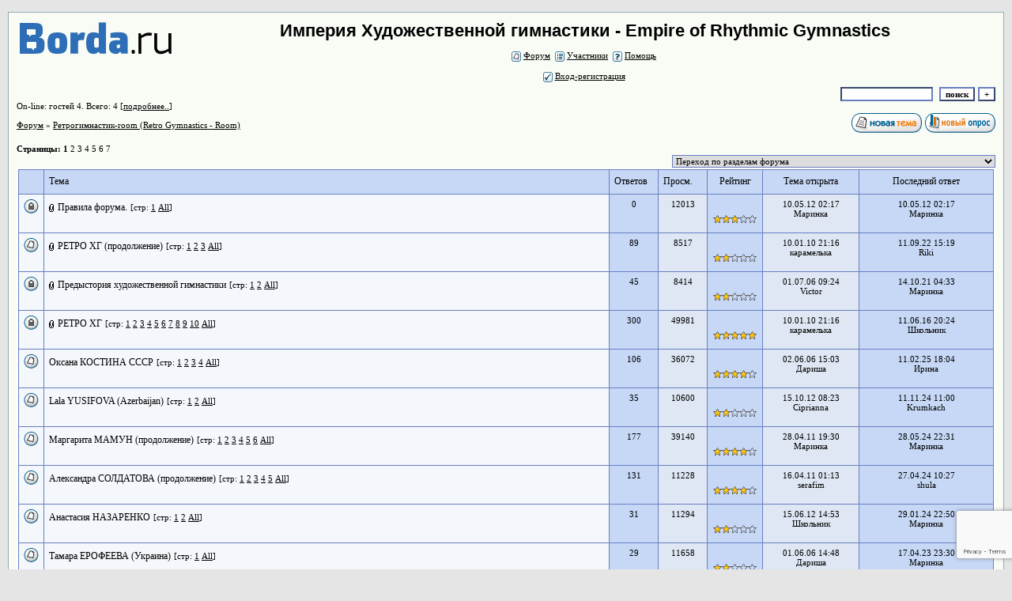

--- FILE ---
content_type: text/html; charset=windows-1251
request_url: https://rhytmic.borda.ru/?0-24-0
body_size: 11913
content:
<!DOCTYPE html><HTML><HEAD><TITLE>Империя Художественной гимнастики -  Empire of Rhythmic Gymnastics </TITLE><STYLE type=text/css>BODY{margin:10px;margin-top:15px;margin-bottom:10px;}td{font-family:Verdana;}.font1{font-size:12px;}.font2{font-size:11px;font-weight:400;}.font3{font-size:12px;font-weight:400;}.font4{font-size:14px;font-weight:400;}.font5{font-size:12px;font-weight:400;}.font6{font-size:11px;font-weight:700;}a:link{color:#000000;text-decoration:none;}a:visited{color:#666666;text-decoration:none;}a:hover{color: #dd6900;text-decoration:underline;}tr.font3 {HEIGHT: 28px;}tr.font5 {HEIGHT: 30px;}tr.font6 {HEIGHT: 28px;}input,select,textarea{font-size:11px;font-family:Verdana;border: 1 outset rgb(0,0,0);border-color: #687FC1;}textarea{width:100%;height:120;}input.sender{background-color:#ffffff;font-weight:700;border:1 outset rgb(0,0,0);}</STYLE></HEAD><BODY bgColor=#e5e5e5><table id='table-main' bgColor=#98aab1 cellSpacing=1 cellPadding=10 width=100% height=100% border=0><TR bgColor=#F8FCF5><TD valign=top><meta id="viewport" name="viewport" content="width=device-width, user-scalable=yes, initial-scale=1.0, minimum-scale=1.0, maximum-scale=2.0" /><link rel='stylesheet' type='text/css' href='//forum24.ru/static/borda_2215235934.css?16' /><script type="text/javascript">servertime=1769170292;</script><script type="text/javascript">var diz = new Array('//forum24.ru/gif/1','#C6D8F6','#DEE7F3','#C6D8F6','#F4F7FB','#DEE7F3','#687FC1','#FFFFFF','#FFFFFF','#A2B3DE','','Молчун ','Редко говорящий ','Начинающий говорун ','Говорун ','Начинающий болтун ','Болтун','Болтун','Болтливый болтун ','Супер болтун ','Супер болтун ');</script><script src="/doc/r/rhytmic/lang0.js" type="text/javascript"></script><script src='https://www.google.com/recaptcha/api.js?render=6LcKVH8UAAAAAMqfA8WQ-bln-62wz1VsLXAEwndL'></script><FORM action="/" method=POST>
<table id="header" width=100% border=0 cellPadding=0 cellSpacing=0><tr><td width=1 valign=top><a href=//borda.ru target=_blank><img src=//a.borda.ru/face/bordaLogo.png></a></td><td valign=top class=font2 align=center>
<div style='FONT-WEIGHT: bold; FONT-SIZE: 22px; LINE-HEIGHT: 120%; FONT-FAMILY: "Trebuchet MS",Verdana, Arial, Helvetica, sans-serif;'>Империя Художественной гимнастики -  Empire of Rhythmic Gymnastics </div><br>

<img align=absmiddle src="//forum24.ru/gif/1/i1.gif" width=12 height=13>&#160;<a href="/"><u>Форум</u></a>&#160; <img align=absmiddle src="//forum24.ru/gif/1/i2.gif" width=12 height=13>&#160;<a href="/?13"><u>Участники</u></a>&#160;
<img align=absmiddle src="//forum24.ru/gif/1/i3.gif" width=12 height=13>&#160;<a target=_blank href="/gif/img/help.htm"><u>Помощь</u></a>&#160;

            <br><br>
        <img align=absmiddle src="//forum24.ru/gif/1/i10.gif" width=12 height=13>&#160;<a href=javascript:tabviz('tabhid');><u>Вход-регистрация</u></a>&#160;

    </td></tr><tr colspan=2 height=5><td></td></tr></table><div align=right>

<table border=0 cellPadding=0 cellSpacing=0>
<tr><td align=right nowrap><input type=text name=chto size=17 maxlength=100 value="">
<input type=hidden name=work value=16>&#160;<INPUT class=sender type=Submit value="поиск">
<INPUT class=sender type=button value="+" onclick=javascript:trviz('search')></td></tr><tr style="position:absolute;visibility:hidden" id="search">
<td class=font2 nowrap align=right><input type=radio name=kakiskat value=1 checked style="border:0">фразу
<input type=radio name=kakiskat value=2 style="border:0">слово
<input type=radio name=kakiskat value=3 style="border:0">все слова
</td></tr>
</table>

    </div>

<table border=0 cellPadding=0 cellSpacing=0 width=100%><tr><td class=font2>On-line:


гостей&#160;4.&#160;Всего:&#160;4 [<a href="/?17"><u>подробнее..</u></a>]

</td>
</tr></table>
</FORM>
<FORM action="/" method=POST><INPUT type=hidden name=parol value=""><input type=hidden name=statisc value="">
<TABLE id="tabhid" style="position:absolute;visibility:hidden" bgColor="#FFFFFF" border=0 cellPadding=0 cellSpacing=1 width=80%><TR><TD>
<TABLE bgColor="#687FC1" border=0 cellPadding=6 cellSpacing=1 width=100%>
<TR class=font1 bgcolor="#F4F7FB"><TD width=50% nowrap>имя:&#160;
<input type=text name=nick size=10 maxlength=20 value="">&#160;&#160; пароль:&#160;
<input type=password name=pass size=10 maxlength=20>&#160;
<INPUT class=sender type=Submit value="OK"></TD><TD>
<input type=checkbox style="border:0" name=newreg id=newreg onclick="init_captcha();"> - <label for="newreg">зарегистрироваться, я новый участник</label><br>
<input type=checkbox style="border:0" name=zabilpass id=forgetpass> - <label for="forgetpass">я забыл пароль, прошу выслать на е-майл</label></TD>
<input type="hidden" class="token" name="token" value="">
</TR></TABLE></TD></TR></TABLE></FORM>


<div id='ad-head' style='text-align: center;'><!--<noindex>--><div class='stargate' style='max-height:300px; overflow:hidden;'><!-- Yandex.RTB R-A-515015-1 -->
<div id="yandex_rtb_R-A-515015-1"></div>
<script type="text/javascript">
    (function(w, d, n, s, t) {
        w[n] = w[n] || [];
        w[n].push(function() {
            Ya.Context.AdvManager.render({
                blockId: "R-A-515015-1",
                renderTo: "yandex_rtb_R-A-515015-1",
                async: true
            });
        });
        t = d.getElementsByTagName("script")[0];
        s = d.createElement("script");
        s.type = "text/javascript";
        s.src = "//an.yandex.ru/system/context.js";
        s.async = true;
        t.parentNode.insertBefore(s, t);
    })(this, this.document, "yandexContextAsyncCallbacks");
</script>
<script async src="https://cdn.digitalcaramel.com/caramel.js"></script>
<script>window.CaramelDomain = "borda.ru"</script></div><!--</noindex>--></div>                    




<TABLE id="navigator-table" cellPadding=0 cellSpacing=0 border=0 width=100%><TR><TD class=font2 valign=top><br>
    <A href="/"><u>Форум</u></A>
     » <a href="/?0-24-0"><u>Ретрогимнастик-room (Retro Gymnastics - Room)</u></a>




<BR><BR>


</TD><TD nowrap class=font4 align=right width=40%>
                        <A href="javascript:document.theForm.title.focus();"><IMG src="//forum24.ru/gif/1/nt.gif" border=0 alt="Новая тема"></A> <A href="/?3-24"><IMG src="//forum24.ru/gif/1/pt.gif" border=0 alt="Новый опрос"></A>
                            </TD></TR><TR>
            <TD class=font2><B>Страницы:</B>
        	


                            <b>1</b>
                                        <a href="/?0-24-30">2</a>
                                        <a href="/?0-24-60">3</a>
                                        <a href="/?0-24-90">4</a>
                                        <a href="/?0-24-120">5</a>
                                        <a href="/?0-24-150">6</a>
                                        <a href="/?0-24-180">7</a>
                                                                                                                            <BR><BR></TD>
        <TD align=right>

    <br><form><select class="selform" OnChange="if(!document.getElementsByName('movealltem')[0].checked){top.location.href=this.options[this.selectedIndex].value}">
    	<option selected value="#">Переход по разделам форума</option>
            <option value="?0-4">ФОРУМ-room (Forum - Room) </option>
            <option value="?0-18"> Собрание модераторов</option>
            <option value="?0-21"> Правила (Rules)</option>
            <option value="?0-7">ВНИМАНИЕ! ВАЖНЫЕ СООБЩЕНИЯ!!! - IMPORTANT INFORMATION!</option>
            <option value="?0-33">2025 ЧЕМПИОНАТ NEWS-room (2025 Championships News - Room) </option>
            <option value="?0-36">2024 ЧЕМПИОНАТ NEWS-room (2024 Championships News - Room) </option>
            <option value="?0-31"> Gold - Room</option>
            <option value="?0-1">ГИМНАСТИК-room (Gymnastics - Room)</option>
            <option value="?0-15">Гимнастика в Мире - room (World Gymnastics - Room)</option>
            <option value="?0-3">ТРЕНИНГ-room (Training - Room) </option>
            <option value="?0-37">Сборная команда России (Russian National Team)</option>
            <option value="?0-6">Cеньор-room (Seniors - Room)</option>
            <option value="?0-28">Юниор-room (Juniors - Room)</option>
            <option value="?0-34">Профи-Фото-room (Masters of RG Photography - Room)</option>
            <option value="?0-19">Фото-room. Техника фотографии  </option>
            <option value="?0-17">ГАЛЕРЕЯ ХГ-room (RG Gallery - Room)</option>
            <option value="?0-2">МУЗЫКА И ВИДЕО-room (Musics &amp; Videos - Room)</option>
            <option value="?0-5">Конкурсы и голосования (Our competitions &amp; votes)</option>
            <option value="?0-16">Танька-room</option>
            <option value="?0-32"> Бизнес-room (Business - Room)</option>
            <option value="?0-23">Декор-room (Decor - Room)</option>
            <option value="?0-13">ХЕНД МЕЙД-room (Hand Made - Room)</option>
            <option value="?0-9">ИМИДЖ-room (Image - Room)</option>
            <option value="?0-35">Фото куп-room (Photos of Leotards - Room)</option>
            <option value="?0-14">ЭСТЕТИК-room (Aesthetic Gymnastics - Room)  </option>
            <option value="?0-10">ОФФТОП (Off Top)</option>
            <option value="?0-29">мяу-room (Meow - Room)</option>
            <option value="?0-8">СМАИЛ-room (Smile - Room)</option>
            <option value="?0-12">Праздник-room (Celebration - Room)</option>
            <option value="?0-20">Общий Архив (General Archive)</option>
            <option value="?0-38"> Архив - Гимнастки (Archive - Gymnasts)</option>
            <option value="?0-0"> Архив - ЧЕМПИОНАТ NEWS-room (Archive - Championships and Competitions)</option>
            <option value="?0-24">Ретрогимнастик-room (Retro Gymnastics - Room)</option>
        <option value="?0-20">Архив</option>
    </select>
    <div class=font2
             style="display:none"
        >перенос <input type=checkbox style="border:0" name="movealltem"></div>
    </form>

</TD></TR></TABLE>
            <TABLE id="table-thread" bgColor="#FFFFFF" border=0 cellPadding=0 cellSpacing=2 width=100%><TR><TD>
        	<TABLE bgColor="#687FC1" border=0 cellPadding=6 cellSpacing=1 width=100%>
        		<TR bgColor="#C6D8F6" class=font5><TD width=1%>&nbsp;</TD><TD width=60%>Тема</TD><TD width=5%>Ответов</TD><TD width=5%>Просм.</TD><TD width=5% align=middle>Рейтинг</TD><TD width=10% align=middle nowrap>Тема открыта</TD><TD width=14% align=middle nowrap>Последний ответ</TD>
                </TR>
                        <TR valign=top><TD bgcolor="#F4F7FB">

                    <IMG border=0 src="//forum24.ru/gif/1/c.gif" alt="">
            </TD><TD bgcolor="#F4F7FB"><font class=font3>
            <IMG align=absmiddle src="//forum24.ru/gif/img/kle.gif" width=8 height=10>
        <a  HREF="/?1-21-0-00000054-000-0-0-1336605473"
        >Правила форума.</A></font>
            <font class=font2>[стр:
                                                                <a  href="/?1-21-0-00000054-000-0-0-1336605473"><u>1</u></a>         <a href="/?1-21-0-00000054-000-10001-0-1336605473"><u>All</u></a>]</font>
            </TD><TD class=font2 align=center bgcolor="#C6D8F6">0
        </TD><TD class=font2 align=center bgcolor="#DEE7F3">12013</TD><TD align=center bgcolor="#C6D8F6">&#160;
            	                                        	                                        	                    <img src="//forum24.ru/gif/1/rt3.gif" border=0>
                                    	        	         </TD><TD nowrap class=font2 align=center bgcolor="#DEE7F3">10.05.12 02:17<BR>Маринка</TD><TD nowrap class=font2 align=center bgcolor="#C6D8F6">10.05.12 02:17<BR>Маринка</TD>
        </TR>
            <TR valign=top><TD bgcolor="#F4F7FB">

                                <IMG border=0 src="//forum24.ru/gif/1/l.gif" alt="">
                    </TD><TD bgcolor="#F4F7FB"><font class=font3>
            <IMG align=absmiddle src="//forum24.ru/gif/img/kle.gif" width=8 height=10>
        <a  HREF="/?1-24-0-00000555-000-0-0-1662898750"
        >РЕТРО ХГ (продолжение)</A></font>
            <font class=font2>[стр:
                                                <a  href="/?1-24-0-00000555-000-0-0-1662898750"><u>1</u></a>                        <a  href="/?1-24-0-00000555-000-30-0-1662898750"><u>2</u></a>                        <a  href="/?1-24-0-00000555-000-60-0-1662898750"><u>3</u></a>         <a href="/?1-24-0-00000555-000-10001-0-1662898750"><u>All</u></a>]</font>
            </TD><TD class=font2 align=center bgcolor="#C6D8F6">89
        </TD><TD class=font2 align=center bgcolor="#DEE7F3">8517</TD><TD align=center bgcolor="#C6D8F6">&#160;
            	                                        	                                        	                                        	                    <img src="//forum24.ru/gif/1/rt2.gif" border=0>
                                    	         </TD><TD nowrap class=font2 align=center bgcolor="#DEE7F3">10.01.10 21:16<BR>карамелька</TD><TD nowrap class=font2 align=center bgcolor="#C6D8F6">11.09.22 15:19<BR>Riki</TD>
        </TR>
            <TR valign=top><TD bgcolor="#F4F7FB">

                    <IMG border=0 src="//forum24.ru/gif/1/c.gif" alt="">
            </TD><TD bgcolor="#F4F7FB"><font class=font3>
            <IMG align=absmiddle src="//forum24.ru/gif/img/kle.gif" width=8 height=10>
        <a  HREF="/?1-24-0-00000496-000-0-0-1634175229"
        >Предыстория художественной гимнастики</A></font>
            <font class=font2>[стр:
                                                <a  href="/?1-24-0-00000496-000-0-0-1634175229"><u>1</u></a>                        <a  href="/?1-24-0-00000496-000-30-0-1634175229"><u>2</u></a>         <a href="/?1-24-0-00000496-000-10001-0-1634175229"><u>All</u></a>]</font>
            </TD><TD class=font2 align=center bgcolor="#C6D8F6">45
        </TD><TD class=font2 align=center bgcolor="#DEE7F3">8414</TD><TD align=center bgcolor="#C6D8F6">&#160;
            	                                        	                                        	                                        	                    <img src="//forum24.ru/gif/1/rt2.gif" border=0>
                                    	         </TD><TD nowrap class=font2 align=center bgcolor="#DEE7F3">01.07.06 09:24<BR>Victor</TD><TD nowrap class=font2 align=center bgcolor="#C6D8F6">14.10.21 04:33<BR>Маринка</TD>
        </TR>
            <TR valign=top><TD bgcolor="#F4F7FB">

                    <IMG border=0 src="//forum24.ru/gif/1/c.gif" alt="">
            </TD><TD bgcolor="#F4F7FB"><font class=font3>
            <IMG align=absmiddle src="//forum24.ru/gif/img/kle.gif" width=8 height=10>
        <a  HREF="/?1-24-0-00000065-000-0-0-1465665898"
        >РЕТРО ХГ</A></font>
            <font class=font2>[стр:
                                                <a  href="/?1-24-0-00000065-000-0-0-1465665898"><u>1</u></a>                        <a  href="/?1-24-0-00000065-000-30-0-1465665898"><u>2</u></a>                        <a  href="/?1-24-0-00000065-000-60-0-1465665898"><u>3</u></a>                        <a  href="/?1-24-0-00000065-000-90-0-1465665898"><u>4</u></a>                        <a  href="/?1-24-0-00000065-000-120-0-1465665898"><u>5</u></a>                        <a  href="/?1-24-0-00000065-000-150-0-1465665898"><u>6</u></a>                        <a  href="/?1-24-0-00000065-000-180-0-1465665898"><u>7</u></a>                        <a  href="/?1-24-0-00000065-000-210-0-1465665898"><u>8</u></a>                        <a  href="/?1-24-0-00000065-000-240-0-1465665898"><u>9</u></a>                        <a  href="/?1-24-0-00000065-000-270-0-1465665898"><u>10</u></a>         <a href="/?1-24-0-00000065-000-10001-0-1465665898"><u>All</u></a>]</font>
            </TD><TD class=font2 align=center bgcolor="#C6D8F6">300
        </TD><TD class=font2 align=center bgcolor="#DEE7F3">49981</TD><TD align=center bgcolor="#C6D8F6">&#160;
            	                    <img src="//forum24.ru/gif/1/rt5.gif" border=0>
                                    	        	        	        	         </TD><TD nowrap class=font2 align=center bgcolor="#DEE7F3">10.01.10 21:16<BR>карамелька</TD><TD nowrap class=font2 align=center bgcolor="#C6D8F6">11.06.16 20:24<BR>Школьник</TD>
        </TR>
            <TR valign=top><TD bgcolor="#F4F7FB">

                                <IMG border=0 src="//forum24.ru/gif/1/l.gif" alt="">
                    </TD><TD bgcolor="#F4F7FB"><font class=font3>
        <a  HREF="/?1-24-0-00000049-000-0-0-1739286254"
        >Оксана КОСТИНА СССР</A></font>
            <font class=font2>[стр:
                                                <a  href="/?1-24-0-00000049-000-0-0-1739286254"><u>1</u></a>                        <a  href="/?1-24-0-00000049-000-30-0-1739286254"><u>2</u></a>                        <a  href="/?1-24-0-00000049-000-60-0-1739286254"><u>3</u></a>                        <a  href="/?1-24-0-00000049-000-90-0-1739286254"><u>4</u></a>         <a href="/?1-24-0-00000049-000-10001-0-1739286254"><u>All</u></a>]</font>
            </TD><TD class=font2 align=center bgcolor="#C6D8F6">106
        </TD><TD class=font2 align=center bgcolor="#DEE7F3">36072</TD><TD align=center bgcolor="#C6D8F6">&#160;
            	                                        	                    <img src="//forum24.ru/gif/1/rt4.gif" border=0>
                                    	        	        	         </TD><TD nowrap class=font2 align=center bgcolor="#DEE7F3">02.06.06 15:03<BR>Дариша</TD><TD nowrap class=font2 align=center bgcolor="#C6D8F6">11.02.25 18:04<BR>Ирина</TD>
        </TR>
            <TR valign=top><TD bgcolor="#F4F7FB">

                                <IMG border=0 src="//forum24.ru/gif/1/l.gif" alt="">
                    </TD><TD bgcolor="#F4F7FB"><font class=font3>
        <a  HREF="/?1-24-0-00000482-000-0-0-1731312009"
        >Lala YUSIFOVA (Azerbaijan)</A></font>
            <font class=font2>[стр:
                                                <a  href="/?1-24-0-00000482-000-0-0-1731312009"><u>1</u></a>                        <a  href="/?1-24-0-00000482-000-30-0-1731312009"><u>2</u></a>         <a href="/?1-24-0-00000482-000-10001-0-1731312009"><u>All</u></a>]</font>
            </TD><TD class=font2 align=center bgcolor="#C6D8F6">35
        </TD><TD class=font2 align=center bgcolor="#DEE7F3">10600</TD><TD align=center bgcolor="#C6D8F6">&#160;
            	                                        	                                        	                                        	                    <img src="//forum24.ru/gif/1/rt2.gif" border=0>
                                    	         </TD><TD nowrap class=font2 align=center bgcolor="#DEE7F3">15.10.12 08:23<BR>Ciprianna</TD><TD nowrap class=font2 align=center bgcolor="#C6D8F6">11.11.24 11:00<BR>Krumkach</TD>
        </TR>
            <TR valign=top><TD bgcolor="#F4F7FB">

                                <IMG border=0 src="//forum24.ru/gif/1/l.gif" alt="">
                    </TD><TD bgcolor="#F4F7FB"><font class=font3>
        <a  HREF="/?1-24-0-00000608-000-0-0-1716924669"
        >Маргарита МАМУН (продолжение)</A></font>
            <font class=font2>[стр:
                                                <a  href="/?1-24-0-00000608-000-0-0-1716924669"><u>1</u></a>                        <a  href="/?1-24-0-00000608-000-30-0-1716924669"><u>2</u></a>                        <a  href="/?1-24-0-00000608-000-60-0-1716924669"><u>3</u></a>                        <a  href="/?1-24-0-00000608-000-90-0-1716924669"><u>4</u></a>                        <a  href="/?1-24-0-00000608-000-120-0-1716924669"><u>5</u></a>                        <a  href="/?1-24-0-00000608-000-150-0-1716924669"><u>6</u></a>         <a href="/?1-24-0-00000608-000-10001-0-1716924669"><u>All</u></a>]</font>
            </TD><TD class=font2 align=center bgcolor="#C6D8F6">177
        </TD><TD class=font2 align=center bgcolor="#DEE7F3">39140</TD><TD align=center bgcolor="#C6D8F6">&#160;
            	                                        	                    <img src="//forum24.ru/gif/1/rt4.gif" border=0>
                                    	        	        	         </TD><TD nowrap class=font2 align=center bgcolor="#DEE7F3">28.04.11 19:30<BR>Маринка</TD><TD nowrap class=font2 align=center bgcolor="#C6D8F6">28.05.24 22:31<BR>Маринка</TD>
        </TR>
            <TR valign=top><TD bgcolor="#F4F7FB">

                                <IMG border=0 src="//forum24.ru/gif/1/l.gif" alt="">
                    </TD><TD bgcolor="#F4F7FB"><font class=font3>
        <a  HREF="/?1-24-0-00000655-000-0-0-1714202858"
        >Александра СОЛДАТОВА (продолжение)</A></font>
            <font class=font2>[стр:
                                                <a  href="/?1-24-0-00000655-000-0-0-1714202858"><u>1</u></a>                        <a  href="/?1-24-0-00000655-000-30-0-1714202858"><u>2</u></a>                        <a  href="/?1-24-0-00000655-000-60-0-1714202858"><u>3</u></a>                        <a  href="/?1-24-0-00000655-000-90-0-1714202858"><u>4</u></a>                        <a  href="/?1-24-0-00000655-000-120-0-1714202858"><u>5</u></a>         <a href="/?1-24-0-00000655-000-10001-0-1714202858"><u>All</u></a>]</font>
            </TD><TD class=font2 align=center bgcolor="#C6D8F6">131
        </TD><TD class=font2 align=center bgcolor="#DEE7F3">11228</TD><TD align=center bgcolor="#C6D8F6">&#160;
            	                                        	                    <img src="//forum24.ru/gif/1/rt4.gif" border=0>
                                    	        	        	         </TD><TD nowrap class=font2 align=center bgcolor="#DEE7F3">16.04.11 01:13<BR>serafim</TD><TD nowrap class=font2 align=center bgcolor="#C6D8F6">27.04.24 10:27<BR>shula</TD>
        </TR>
            <TR valign=top><TD bgcolor="#F4F7FB">

                                <IMG border=0 src="//forum24.ru/gif/1/l.gif" alt="">
                    </TD><TD bgcolor="#F4F7FB"><font class=font3>
        <a  HREF="/?1-24-0-00000550-000-0-0-1706557805"
        >Анастасия НАЗАРЕНКО</A></font>
            <font class=font2>[стр:
                                                <a  href="/?1-24-0-00000550-000-0-0-1706557805"><u>1</u></a>                        <a  href="/?1-24-0-00000550-000-30-0-1706557805"><u>2</u></a>         <a href="/?1-24-0-00000550-000-10001-0-1706557805"><u>All</u></a>]</font>
            </TD><TD class=font2 align=center bgcolor="#C6D8F6">31
        </TD><TD class=font2 align=center bgcolor="#DEE7F3">11294</TD><TD align=center bgcolor="#C6D8F6">&#160;
            	                                        	                                        	                                        	                    <img src="//forum24.ru/gif/1/rt2.gif" border=0>
                                    	         </TD><TD nowrap class=font2 align=center bgcolor="#DEE7F3">15.06.12 14:53<BR>Школьник</TD><TD nowrap class=font2 align=center bgcolor="#C6D8F6">29.01.24 22:50<BR>Маринка</TD>
        </TR>
            <TR valign=top><TD bgcolor="#F4F7FB">

                                <IMG border=0 src="//forum24.ru/gif/1/l.gif" alt="">
                    </TD><TD bgcolor="#F4F7FB"><font class=font3>
        <a  HREF="/?1-24-0-00000038-000-0-0-1681763439"
        >Тамара ЕРОФЕЕВА (Украина)</A></font>
            <font class=font2>[стр:
                                                <a  href="/?1-24-0-00000038-000-0-0-1681763439"><u>1</u></a>         <a href="/?1-24-0-00000038-000-10001-0-1681763439"><u>All</u></a>]</font>
            </TD><TD class=font2 align=center bgcolor="#C6D8F6">29
        </TD><TD class=font2 align=center bgcolor="#DEE7F3">11658</TD><TD align=center bgcolor="#C6D8F6">&#160;
            	                                        	                                        	                                        	                    <img src="//forum24.ru/gif/1/rt2.gif" border=0>
                                    	         </TD><TD nowrap class=font2 align=center bgcolor="#DEE7F3">01.06.06 14:48<BR>Дариша</TD><TD nowrap class=font2 align=center bgcolor="#C6D8F6">17.04.23 23:30<BR>Маринка</TD>
        </TR>
            <TR valign=top><TD bgcolor="#F4F7FB">

                                <IMG border=0 src="//forum24.ru/gif/1/l.gif" alt="">
                    </TD><TD bgcolor="#F4F7FB"><font class=font3>
        <a  HREF="/?1-24-0-00000682-000-0-0-1681504973"
        >Яна КУДРЯВЦЕВА (продолжение)</A></font>
            <font class=font2>[стр:
                                                <a  href="/?1-24-0-00000682-000-0-0-1681504973"><u>1</u></a>         <a href="/?1-24-0-00000682-000-10001-0-1681504973"><u>All</u></a>]</font>
            </TD><TD class=font2 align=center bgcolor="#C6D8F6">1
        </TD><TD class=font2 align=center bgcolor="#DEE7F3">213</TD><TD align=center bgcolor="#C6D8F6">&#160;
            	                                        	                                        	                                        	                                        	                                         </TD><TD nowrap class=font2 align=center bgcolor="#DEE7F3">14.06.09 12:19<BR>Carolinka</TD><TD nowrap class=font2 align=center bgcolor="#C6D8F6">14.04.23 23:42<BR>chaotica</TD>
        </TR>
            <TR valign=top><TD bgcolor="#F4F7FB">

                                <IMG border=0 src="//forum24.ru/gif/1/l.gif" alt="">
                    </TD><TD bgcolor="#F4F7FB"><font class=font3>
        <a  HREF="/?1-24-0-00000002-000-0-0-1674158642"
        >Галина БЕЛОГЛАЗОВА СССР</A></font>
            <font class=font2>[стр:
                                                <a  href="/?1-24-0-00000002-000-0-0-1674158642"><u>1</u></a>         <a href="/?1-24-0-00000002-000-10001-0-1674158642"><u>All</u></a>]</font>
            </TD><TD class=font2 align=center bgcolor="#C6D8F6">14
        </TD><TD class=font2 align=center bgcolor="#DEE7F3">12344</TD><TD align=center bgcolor="#C6D8F6">&#160;
            	                                        	                                        	                    <img src="//forum24.ru/gif/1/rt3.gif" border=0>
                                    	        	         </TD><TD nowrap class=font2 align=center bgcolor="#DEE7F3">04.06.06 20:13<BR>Дариша</TD><TD nowrap class=font2 align=center bgcolor="#C6D8F6">19.01.23 23:04<BR>Маринка</TD>
        </TR>
            <TR valign=top><TD bgcolor="#F4F7FB">

                                <IMG border=0 src="//forum24.ru/gif/1/l.gif" alt="">
                    </TD><TD bgcolor="#F4F7FB"><font class=font3>
        <a  HREF="/?1-24-0-00000679-000-0-0-1662829763"
        >Linoy ASHRAM (Israel)</A></font>
            <font class=font2>[стр:
                                                <a  href="/?1-24-0-00000679-000-0-0-1662829763"><u>1</u></a>                        <a  href="/?1-24-0-00000679-000-30-0-1662829763"><u>2</u></a>                        <a  href="/?1-24-0-00000679-000-60-0-1662829763"><u>3</u></a>         <a href="/?1-24-0-00000679-000-10001-0-1662829763"><u>All</u></a>]</font>
            </TD><TD class=font2 align=center bgcolor="#C6D8F6">78
        </TD><TD class=font2 align=center bgcolor="#DEE7F3">19297</TD><TD align=center bgcolor="#C6D8F6">&#160;
            	                                        	                                        	                    <img src="//forum24.ru/gif/1/rt3.gif" border=0>
                                    	        	         </TD><TD nowrap class=font2 align=center bgcolor="#DEE7F3">24.05.14 17:14<BR>Riki</TD><TD nowrap class=font2 align=center bgcolor="#C6D8F6">10.09.22 20:09<BR>Mammy</TD>
        </TR>
            <TR valign=top><TD bgcolor="#F4F7FB">

                                <IMG border=0 src="//forum24.ru/gif/1/l.gif" alt="">
                    </TD><TD bgcolor="#F4F7FB"><font class=font3>
        <a  HREF="/?1-24-0-00000420-000-0-0-1662407684"
        >Виктория ШИНКАРЕНКО (Украина)</A></font>
            <font class=font2>[стр:
                                                <a  href="/?1-24-0-00000420-000-0-0-1662407684"><u>1</u></a>                        <a  href="/?1-24-0-00000420-000-30-0-1662407684"><u>2</u></a>                        <a  href="/?1-24-0-00000420-000-60-0-1662407684"><u>3</u></a>                        <a  href="/?1-24-0-00000420-000-90-0-1662407684"><u>4</u></a>                        <a  href="/?1-24-0-00000420-000-120-0-1662407684"><u>5</u></a>         <a href="/?1-24-0-00000420-000-10001-0-1662407684"><u>All</u></a>]</font>
            </TD><TD class=font2 align=center bgcolor="#C6D8F6">148
        </TD><TD class=font2 align=center bgcolor="#DEE7F3">45693</TD><TD align=center bgcolor="#C6D8F6">&#160;
            	                                        	                    <img src="//forum24.ru/gif/1/rt4.gif" border=0>
                                    	        	        	         </TD><TD nowrap class=font2 align=center bgcolor="#DEE7F3">07.04.10 00:38<BR>verbo4ka</TD><TD nowrap class=font2 align=center bgcolor="#C6D8F6">05.09.22 22:54<BR>Riki</TD>
        </TR>
            <TR valign=top><TD bgcolor="#F4F7FB">

                                <IMG border=0 src="//forum24.ru/gif/1/l.gif" alt="">
                    </TD><TD bgcolor="#F4F7FB"><font class=font3>
        <a  HREF="/?1-24-0-00000667-000-0-0-1659711854"
        >Екатерина ГАЛКИНА (Беларусь) (продолжение)</A></font>
            <font class=font2>[стр:
                                                <a  href="/?1-24-0-00000667-000-0-0-1659711854"><u>1</u></a>                        <a  href="/?1-24-0-00000667-000-30-0-1659711854"><u>2</u></a>                        <a  href="/?1-24-0-00000667-000-60-0-1659711854"><u>3</u></a>                        <a  href="/?1-24-0-00000667-000-90-0-1659711854"><u>4</u></a>                        <a  href="/?1-24-0-00000667-000-120-0-1659711854"><u>5</u></a>                        <a  href="/?1-24-0-00000667-000-150-0-1659711854"><u>6</u></a>         <a href="/?1-24-0-00000667-000-10001-0-1659711854"><u>All</u></a>]</font>
            </TD><TD class=font2 align=center bgcolor="#C6D8F6">170
        </TD><TD class=font2 align=center bgcolor="#DEE7F3">2494</TD><TD align=center bgcolor="#C6D8F6">&#160;
            	                                        	                    <img src="//forum24.ru/gif/1/rt4.gif" border=0>
                                    	        	        	         </TD><TD nowrap class=font2 align=center bgcolor="#DEE7F3">20.04.09 14:30<BR>Carolinka</TD><TD nowrap class=font2 align=center bgcolor="#C6D8F6">05.08.22 18:04<BR>Ruwuk</TD>
        </TR>
            <TR valign=top><TD bgcolor="#F4F7FB">

                                <IMG border=0 src="//forum24.ru/gif/1/l.gif" alt="">
                    </TD><TD bgcolor="#F4F7FB"><font class=font3>
        <a  HREF="/?1-24-0-00000589-000-0-0-1647625508"
        >Мелитина СТАНЮТА (Беларусь) (продолжение)</A></font>
            <font class=font2>[стр:
                                                <a  href="/?1-24-0-00000589-000-0-0-1647625508"><u>1</u></a>                        <a  href="/?1-24-0-00000589-000-30-0-1647625508"><u>2</u></a>                        <a  href="/?1-24-0-00000589-000-60-0-1647625508"><u>3</u></a>                        <a  href="/?1-24-0-00000589-000-90-0-1647625508"><u>4</u></a>                        <a  href="/?1-24-0-00000589-000-120-0-1647625508"><u>5</u></a>         <a href="/?1-24-0-00000589-000-10001-0-1647625508"><u>All</u></a>]</font>
            </TD><TD class=font2 align=center bgcolor="#C6D8F6">122
        </TD><TD class=font2 align=center bgcolor="#DEE7F3">14467</TD><TD align=center bgcolor="#C6D8F6">&#160;
            	                                        	                                        	                    <img src="//forum24.ru/gif/1/rt3.gif" border=0>
                                    	        	         </TD><TD nowrap class=font2 align=center bgcolor="#DEE7F3">16.11.08 20:21<BR>Маринка</TD><TD nowrap class=font2 align=center bgcolor="#C6D8F6">18.03.22 20:45<BR>Riki</TD>
        </TR>
            <TR valign=top><TD bgcolor="#F4F7FB">

                                <IMG border=0 src="//forum24.ru/gif/1/l.gif" alt="">
                    </TD><TD bgcolor="#F4F7FB"><font class=font3>
        <a  HREF="/?1-24-0-00000545-000-0-0-1646848942"
        >Евгения КАНАЕВА (продолжение)</A></font>
            <font class=font2>[стр:
                                                <a  href="/?1-24-0-00000545-000-0-0-1646848942"><u>1</u></a>                        <a  href="/?1-24-0-00000545-000-30-0-1646848942"><u>2</u></a>                        <a  href="/?1-24-0-00000545-000-60-0-1646848942"><u>3</u></a>                        <a  href="/?1-24-0-00000545-000-90-0-1646848942"><u>4</u></a>         <a href="/?1-24-0-00000545-000-10001-0-1646848942"><u>All</u></a>]</font>
            </TD><TD class=font2 align=center bgcolor="#C6D8F6">99
        </TD><TD class=font2 align=center bgcolor="#DEE7F3">15997</TD><TD align=center bgcolor="#C6D8F6">&#160;
            	                                        	                                        	                    <img src="//forum24.ru/gif/1/rt3.gif" border=0>
                                    	        	         </TD><TD nowrap class=font2 align=center bgcolor="#DEE7F3">22.05.06 03:46<BR>Маринка</TD><TD nowrap class=font2 align=center bgcolor="#C6D8F6">09.03.22 21:02<BR>Школьник</TD>
        </TR>
            <TR valign=top><TD bgcolor="#F4F7FB">

                    <IMG border=0 src="//forum24.ru/gif/1/c.gif" alt="">
            </TD><TD bgcolor="#F4F7FB"><font class=font3>
        <a  HREF="/?1-24-0-00000631-000-0-0-1645806342"
        >Яна КУДРЯВЦЕВА (продолжение)</A></font>
            <font class=font2>[стр:
                                                <a  href="/?1-24-0-00000631-000-0-0-1645806342"><u>1</u></a>                        <a  href="/?1-24-0-00000631-000-30-0-1645806342"><u>2</u></a>                        <a  href="/?1-24-0-00000631-000-60-0-1645806342"><u>3</u></a>                        <a  href="/?1-24-0-00000631-000-90-0-1645806342"><u>4</u></a>                        <a  href="/?1-24-0-00000631-000-120-0-1645806342"><u>5</u></a>                        <a  href="/?1-24-0-00000631-000-150-0-1645806342"><u>6</u></a>                        <a  href="/?1-24-0-00000631-000-180-0-1645806342"><u>7</u></a>                        <a  href="/?1-24-0-00000631-000-210-0-1645806342"><u>8</u></a>                        <a  href="/?1-24-0-00000631-000-240-0-1645806342"><u>9</u></a>                        <a  href="/?1-24-0-00000631-000-270-0-1645806342"><u>10</u></a>                        <a  href="/?1-24-0-00000631-000-300-0-1645806342"><u>11</u></a>                        <a  href="/?1-24-0-00000631-000-330-0-1645806342"><u>12</u></a>                        <a  href="/?1-24-0-00000631-000-360-0-1645806342"><u>13</u></a>                        <a  href="/?1-24-0-00000631-000-390-0-1645806342"><u>14</u></a>         <a href="/?1-24-0-00000631-000-10001-0-1645806342"><u>All</u></a>]</font>
            </TD><TD class=font2 align=center bgcolor="#C6D8F6">420
        </TD><TD class=font2 align=center bgcolor="#DEE7F3">11468</TD><TD align=center bgcolor="#C6D8F6">&#160;
            	                    <img src="//forum24.ru/gif/1/rt5.gif" border=0>
                                    	        	        	        	         </TD><TD nowrap class=font2 align=center bgcolor="#DEE7F3">14.06.09 12:19<BR>Carolinka</TD><TD nowrap class=font2 align=center bgcolor="#C6D8F6">25.02.22 19:25<BR>Ruwuk</TD>
        </TR>
            <TR valign=top><TD bgcolor="#F4F7FB">

                                <IMG border=0 src="//forum24.ru/gif/1/l.gif" alt="">
                    </TD><TD bgcolor="#F4F7FB"><font class=font3>
        <a  HREF="/?1-24-0-00000585-000-0-0-1645144989"
        >Ляйсан УТЯШЕВА (продолжение)</A></font>
            <font class=font2>[стр:
                                                <a  href="/?1-24-0-00000585-000-0-0-1645144989"><u>1</u></a>                        <a  href="/?1-24-0-00000585-000-30-0-1645144989"><u>2</u></a>                        <a  href="/?1-24-0-00000585-000-60-0-1645144989"><u>3</u></a>                        <a  href="/?1-24-0-00000585-000-90-0-1645144989"><u>4</u></a>         <a href="/?1-24-0-00000585-000-10001-0-1645144989"><u>All</u></a>]</font>
            </TD><TD class=font2 align=center bgcolor="#C6D8F6">113
        </TD><TD class=font2 align=center bgcolor="#DEE7F3">8044</TD><TD align=center bgcolor="#C6D8F6">&#160;
            	                                        	                                        	                    <img src="//forum24.ru/gif/1/rt3.gif" border=0>
                                    	        	         </TD><TD nowrap class=font2 align=center bgcolor="#DEE7F3">10.05.06 20:46<BR>лучик</TD><TD nowrap class=font2 align=center bgcolor="#C6D8F6">18.02.22 03:43<BR>Маринка</TD>
        </TR>
            <TR valign=top><TD bgcolor="#F4F7FB">

                                <IMG border=0 src="//forum24.ru/gif/1/l.gif" alt="">
                    </TD><TD bgcolor="#F4F7FB"><font class=font3>
        <a  HREF="/?1-24-0-00000603-000-0-0-1643832839"
        >Анна РИЗАТДИНОВА (Украина) (продолжение)</A></font>
            <font class=font2>[стр:
                                                <a  href="/?1-24-0-00000603-000-0-0-1643832839"><u>1</u></a>                        <a  href="/?1-24-0-00000603-000-30-0-1643832839"><u>2</u></a>                        <a  href="/?1-24-0-00000603-000-60-0-1643832839"><u>3</u></a>                        <a  href="/?1-24-0-00000603-000-90-0-1643832839"><u>4</u></a>         <a href="/?1-24-0-00000603-000-10001-0-1643832839"><u>All</u></a>]</font>
            </TD><TD class=font2 align=center bgcolor="#C6D8F6">103
        </TD><TD class=font2 align=center bgcolor="#DEE7F3">26054</TD><TD align=center bgcolor="#C6D8F6">&#160;
            	                                        	                    <img src="//forum24.ru/gif/1/rt4.gif" border=0>
                                    	        	        	         </TD><TD nowrap class=font2 align=center bgcolor="#DEE7F3">09.05.09 11:46<BR>Котопес</TD><TD nowrap class=font2 align=center bgcolor="#C6D8F6">02.02.22 23:13<BR>Знакомая)</TD>
        </TR>
            <TR valign=top><TD bgcolor="#F4F7FB">

                                <IMG border=0 src="//forum24.ru/gif/1/l.gif" alt="">
                    </TD><TD bgcolor="#F4F7FB"><font class=font3>
        <a  HREF="/?1-24-0-00000680-000-0-0-1643033350"
        >Laura Yihan ZENG (USA)</A></font>
            <font class=font2>[стр:
                                                <a  href="/?1-24-0-00000680-000-0-0-1643033350"><u>1</u></a>         <a href="/?1-24-0-00000680-000-10001-0-1643033350"><u>All</u></a>]</font>
            </TD><TD class=font2 align=center bgcolor="#C6D8F6">25
        </TD><TD class=font2 align=center bgcolor="#DEE7F3">8621</TD><TD align=center bgcolor="#C6D8F6">&#160;
            	                                        	                                        	                                        	                    <img src="//forum24.ru/gif/1/rt2.gif" border=0>
                                    	         </TD><TD nowrap class=font2 align=center bgcolor="#DEE7F3">03.09.14 20:30<BR>Школьник</TD><TD nowrap class=font2 align=center bgcolor="#C6D8F6">24.01.22 17:09<BR>Знакомая)</TD>
        </TR>
            <TR valign=top><TD bgcolor="#F4F7FB">

                                <IMG border=0 src="//forum24.ru/gif/1/l.gif" alt="">
                    </TD><TD bgcolor="#F4F7FB"><font class=font3>
        <a  HREF="/?1-24-0-00000668-000-0-0-1642415988"
        >Salome PAZHAVA (Georgia) (продолжение)</A></font>
            <font class=font2>[стр:
                                                <a  href="/?1-24-0-00000668-000-0-0-1642415988"><u>1</u></a>                        <a  href="/?1-24-0-00000668-000-30-0-1642415988"><u>2</u></a>                        <a  href="/?1-24-0-00000668-000-60-0-1642415988"><u>3</u></a>                        <a  href="/?1-24-0-00000668-000-90-0-1642415988"><u>4</u></a>         <a href="/?1-24-0-00000668-000-10001-0-1642415988"><u>All</u></a>]</font>
            </TD><TD class=font2 align=center bgcolor="#C6D8F6">105
        </TD><TD class=font2 align=center bgcolor="#DEE7F3">1231</TD><TD align=center bgcolor="#C6D8F6">&#160;
            	                                        	                                        	                    <img src="//forum24.ru/gif/1/rt3.gif" border=0>
                                    	        	         </TD><TD nowrap class=font2 align=center bgcolor="#DEE7F3">10.04.13 13:38<BR>Lala</TD><TD nowrap class=font2 align=center bgcolor="#C6D8F6">17.01.22 13:39<BR>Ruwuk</TD>
        </TR>
            <TR valign=top><TD bgcolor="#F4F7FB">

                                <IMG border=0 src="//forum24.ru/gif/1/l.gif" alt="">
                    </TD><TD bgcolor="#F4F7FB"><font class=font3>
        <a  HREF="/?1-24-0-00000034-000-0-0-1639763103"
        >Алина КАБАЕВА (продолжение)</A></font>
            <font class=font2>[стр:
                                                <a  href="/?1-24-0-00000034-000-0-0-1639763103"><u>1</u></a>                        <a  href="/?1-24-0-00000034-000-30-0-1639763103"><u>2</u></a>                        <a  href="/?1-24-0-00000034-000-60-0-1639763103"><u>3</u></a>                        <a  href="/?1-24-0-00000034-000-90-0-1639763103"><u>4</u></a>                        <a  href="/?1-24-0-00000034-000-120-0-1639763103"><u>5</u></a>                        <a  href="/?1-24-0-00000034-000-150-0-1639763103"><u>6</u></a>         <a href="/?1-24-0-00000034-000-10001-0-1639763103"><u>All</u></a>]</font>
            </TD><TD class=font2 align=center bgcolor="#C6D8F6">165
        </TD><TD class=font2 align=center bgcolor="#DEE7F3">59068</TD><TD align=center bgcolor="#C6D8F6">&#160;
            	                    <img src="//forum24.ru/gif/1/rt5.gif" border=0>
                                    	        	        	        	         </TD><TD nowrap class=font2 align=center bgcolor="#DEE7F3">06.04.06 22:04<BR>танюшка</TD><TD nowrap class=font2 align=center bgcolor="#C6D8F6">17.12.21 20:45<BR>alicja</TD>
        </TR>
            <TR valign=top><TD bgcolor="#F4F7FB">

                                <IMG border=0 src="//forum24.ru/gif/1/l.gif" alt="">
                    </TD><TD bgcolor="#F4F7FB"><font class=font3>
        <a  HREF="/?1-24-0-00000112-000-0-0-1638634385"
        >Ульяна ДОНСКОВА</A></font>
            <font class=font2>[стр:
                                                <a  href="/?1-24-0-00000112-000-0-0-1638634385"><u>1</u></a>                        <a  href="/?1-24-0-00000112-000-30-0-1638634385"><u>2</u></a>         <a href="/?1-24-0-00000112-000-10001-0-1638634385"><u>All</u></a>]</font>
            </TD><TD class=font2 align=center bgcolor="#C6D8F6">57
        </TD><TD class=font2 align=center bgcolor="#DEE7F3">25368</TD><TD align=center bgcolor="#C6D8F6">&#160;
            	                                        	                    <img src="//forum24.ru/gif/1/rt4.gif" border=0>
                                    	        	        	         </TD><TD nowrap class=font2 align=center bgcolor="#DEE7F3">17.08.12 15:18<BR>Школьник</TD><TD nowrap class=font2 align=center bgcolor="#C6D8F6">04.12.21 19:13<BR>Школьник</TD>
        </TR>
            <TR valign=top><TD bgcolor="#F4F7FB">

                                <IMG border=0 src="//forum24.ru/gif/1/l.gif" alt="">
                    </TD><TD bgcolor="#F4F7FB"><font class=font3>
        <a  HREF="/?1-24-0-00000681-000-0-0-1636886339"
        >Natalia GARCIA TIMOFEEVA  (Spain)</A></font>
            <font class=font2>[стр:
                                                <a  href="/?1-24-0-00000681-000-0-0-1636886339"><u>1</u></a>         <a href="/?1-24-0-00000681-000-10001-0-1636886339"><u>All</u></a>]</font>
            </TD><TD class=font2 align=center bgcolor="#C6D8F6">14
        </TD><TD class=font2 align=center bgcolor="#DEE7F3">15769</TD><TD align=center bgcolor="#C6D8F6">&#160;
            	                                        	                                        	                    <img src="//forum24.ru/gif/1/rt3.gif" border=0>
                                    	        	         </TD><TD nowrap class=font2 align=center bgcolor="#DEE7F3">02.07.09 13:02<BR>Carolinka</TD><TD nowrap class=font2 align=center bgcolor="#C6D8F6">14.11.21 13:38<BR>Школьник</TD>
        </TR>
            <TR valign=top><TD bgcolor="#F4F7FB">

                                <IMG border=0 src="//forum24.ru/gif/1/l.gif" alt="">
                    </TD><TD bgcolor="#F4F7FB"><font class=font3>
        <a  HREF="/?1-24-0-00000008-000-0-0-1635960587"
        >Амина ЗАРИПОВА</A></font>
            <font class=font2>[стр:
                                                <a  href="/?1-24-0-00000008-000-0-0-1635960587"><u>1</u></a>                        <a  href="/?1-24-0-00000008-000-30-0-1635960587"><u>2</u></a>         <a href="/?1-24-0-00000008-000-10001-0-1635960587"><u>All</u></a>]</font>
            </TD><TD class=font2 align=center bgcolor="#C6D8F6">57
        </TD><TD class=font2 align=center bgcolor="#DEE7F3">29717</TD><TD align=center bgcolor="#C6D8F6">&#160;
            	                                        	                    <img src="//forum24.ru/gif/1/rt4.gif" border=0>
                                    	        	        	         </TD><TD nowrap class=font2 align=center bgcolor="#DEE7F3">28.05.06 04:57<BR>Маринка</TD><TD nowrap class=font2 align=center bgcolor="#C6D8F6">03.11.21 20:29<BR>Sharik777</TD>
        </TR>
            <TR valign=top><TD bgcolor="#F4F7FB">

                                <IMG border=0 src="//forum24.ru/gif/1/l.gif" alt="">
                    </TD><TD bgcolor="#F4F7FB"><font class=font3>
        <a  HREF="/?1-24-0-00000666-000-0-0-1635790443"
        >Ева МЕЛЕЩУК (Украина)</A></font>
            <font class=font2>[стр:
                                                <a  href="/?1-24-0-00000666-000-0-0-1635790443"><u>1</u></a>         <a href="/?1-24-0-00000666-000-10001-0-1635790443"><u>All</u></a>]</font>
            </TD><TD class=font2 align=center bgcolor="#C6D8F6">16
        </TD><TD class=font2 align=center bgcolor="#DEE7F3">5177</TD><TD align=center bgcolor="#C6D8F6">&#160;
            	                                        	                                        	                                        	                                        	                    <img src="//forum24.ru/gif/1/rt1.gif" border=0>
                                     </TD><TD nowrap class=font2 align=center bgcolor="#DEE7F3">17.05.16 13:51<BR>mysiliz</TD><TD nowrap class=font2 align=center bgcolor="#C6D8F6">01.11.21 21:14<BR>Знакомая)</TD>
        </TR>
            <TR valign=top><TD bgcolor="#F4F7FB">

                                <IMG border=0 src="//forum24.ru/gif/1/l.gif" alt="">
                    </TD><TD bgcolor="#F4F7FB"><font class=font3>
        <a  HREF="/?1-24-0-00000592-000-0-0-1634981355"
        >Юлия СИНИЦЫНА (продолжение)</A></font>
            <font class=font2>[стр:
                                                <a  href="/?1-24-0-00000592-000-0-0-1634981355"><u>1</u></a>                        <a  href="/?1-24-0-00000592-000-30-0-1634981355"><u>2</u></a>                        <a  href="/?1-24-0-00000592-000-60-0-1634981355"><u>3</u></a>         <a href="/?1-24-0-00000592-000-10001-0-1634981355"><u>All</u></a>]</font>
            </TD><TD class=font2 align=center bgcolor="#C6D8F6">72
        </TD><TD class=font2 align=center bgcolor="#DEE7F3">23033</TD><TD align=center bgcolor="#C6D8F6">&#160;
            	                                        	                                        	                    <img src="//forum24.ru/gif/1/rt3.gif" border=0>
                                    	        	         </TD><TD nowrap class=font2 align=center bgcolor="#DEE7F3">08.11.08 13:39<BR>Nicky</TD><TD nowrap class=font2 align=center bgcolor="#C6D8F6">23.10.21 12:29<BR>Krumkach</TD>
        </TR>
            <TR valign=top><TD bgcolor="#F4F7FB">

                                <IMG border=0 src="//forum24.ru/gif/1/l.gif" alt="">
                    </TD><TD bgcolor="#F4F7FB"><font class=font3>
        <a  HREF="/?1-24-0-00000009-000-0-0-1634854005"
        >Марина ЛОБАЧ СССР</A></font>
            <font class=font2>[стр:
                                                <a  href="/?1-24-0-00000009-000-0-0-1634854005"><u>1</u></a>                        <a  href="/?1-24-0-00000009-000-30-0-1634854005"><u>2</u></a>         <a href="/?1-24-0-00000009-000-10001-0-1634854005"><u>All</u></a>]</font>
            </TD><TD class=font2 align=center bgcolor="#C6D8F6">41
        </TD><TD class=font2 align=center bgcolor="#DEE7F3">12078</TD><TD align=center bgcolor="#C6D8F6">&#160;
            	                                        	                                        	                    <img src="//forum24.ru/gif/1/rt3.gif" border=0>
                                    	        	         </TD><TD nowrap class=font2 align=center bgcolor="#DEE7F3">28.06.06 12:23<BR>Дариша</TD><TD nowrap class=font2 align=center bgcolor="#C6D8F6">22.10.21 01:06<BR>Маринка</TD>
        </TR>
            <TR valign=top><TD bgcolor="#F4F7FB">

                                <IMG border=0 src="//forum24.ru/gif/1/l.gif" alt="">
                    </TD><TD bgcolor="#F4F7FB"><font class=font3>
        <a  HREF="/?1-24-0-00000046-000-0-0-1633809646"
        >Ольга КАПРАНОВА (продолжение)</A></font>
            <font class=font2>[стр:
                                                <a  href="/?1-24-0-00000046-000-0-0-1633809646"><u>1</u></a>                        <a  href="/?1-24-0-00000046-000-30-0-1633809646"><u>2</u></a>                        <a  href="/?1-24-0-00000046-000-60-0-1633809646"><u>3</u></a>                        <a  href="/?1-24-0-00000046-000-90-0-1633809646"><u>4</u></a>                        <a  href="/?1-24-0-00000046-000-120-0-1633809646"><u>5</u></a>                        <a  href="/?1-24-0-00000046-000-150-0-1633809646"><u>6</u></a>                        <a  href="/?1-24-0-00000046-000-180-0-1633809646"><u>7</u></a>         <a href="/?1-24-0-00000046-000-10001-0-1633809646"><u>All</u></a>]</font>
            </TD><TD class=font2 align=center bgcolor="#C6D8F6">181
        </TD><TD class=font2 align=center bgcolor="#DEE7F3">21569</TD><TD align=center bgcolor="#C6D8F6">&#160;
            	                                        	                    <img src="//forum24.ru/gif/1/rt4.gif" border=0>
                                    	        	        	         </TD><TD nowrap class=font2 align=center bgcolor="#DEE7F3">14.04.06 12:53<BR>танюшка</TD><TD nowrap class=font2 align=center bgcolor="#C6D8F6">09.10.21 23:00<BR>Знакомая)</TD>
        </TR>
            <TR valign=top><TD bgcolor="#F4F7FB">

                                <IMG border=0 src="//forum24.ru/gif/1/l.gif" alt="">
                    </TD><TD bgcolor="#F4F7FB"><font class=font3>
        <a  HREF="/?1-24-0-00000036-000-0-0-1632821746"
        >Юлия БАРСУКОВА</A></font>
            <font class=font2>[стр:
                                                <a  href="/?1-24-0-00000036-000-0-0-1632821746"><u>1</u></a>                        <a  href="/?1-24-0-00000036-000-30-0-1632821746"><u>2</u></a>         <a href="/?1-24-0-00000036-000-10001-0-1632821746"><u>All</u></a>]</font>
            </TD><TD class=font2 align=center bgcolor="#C6D8F6">44
        </TD><TD class=font2 align=center bgcolor="#DEE7F3">34785</TD><TD align=center bgcolor="#C6D8F6">&#160;
            	                                        	                    <img src="//forum24.ru/gif/1/rt4.gif" border=0>
                                    	        	        	         </TD><TD nowrap class=font2 align=center bgcolor="#DEE7F3">23.04.06 18:17<BR>танюшка</TD><TD nowrap class=font2 align=center bgcolor="#C6D8F6">28.09.21 12:35<BR>Krumkach</TD>
        </TR>
            </TABLE></TD></TR></TABLE><br>
        <table cellPadding=0 cellSpacing=0 width=100% height=28 border=0><tr class=font2><td><B>Страницы:</B>
    


                            <b>1</b>
                                        <a href="/?0-24-30">2</a>
                                        <a href="/?0-24-60">3</a>
                                        <a href="/?0-24-90">4</a>
                                        <a href="/?0-24-120">5</a>
                                        <a href="/?0-24-150">6</a>
                                        <a href="/?0-24-180">7</a>
                                                                                                                        </td><td align=right><a href=javascript:window.scroll(0,0);><img src="//forum24.ru/gif/img/up.gif" width=33 height=11 border=0 alt="вверх"></a></td></tr></table>
                

            
<FORM name=theForm action="/" method=POST onsubmit="return Test(this, 0, '')">
<input type=hidden name=work value="2">
<input type=hidden name=razdel value="24">
<input type=hidden name=start value="0">
<input type=hidden name=filenumber value="">
<input type=hidden name=msgid value="">
<input type=hidden name=start_page_re value="0">
<input type=hidden name=only_new_re value="0">
    <TABLE bgColor="#FFFFFF" border=0 cellPadding=0 cellSpacing=1 width=100%><TR><TD><TABLE id="form-table" bgColor="#687FC1" border=0 cellPadding=6 cellSpacing=1 width=100%>

    <TR bgColor="#DEE7F3"><TD width=25% class=font1><b>Новая тема: </b></td><TD class=font2><input placeholder="заголовок" type=Text style="max-width:380" name=title size=53 maxlength="100" value=""></TD></TR>
    <TR bgColor="#DEE7F3" class=font2><TD width=25% id="smiles-parent" align=center>
                        <TABLE id="smiles" bgColor="#687FC1" border=0 cellPadding=4 cellSpacing=1 width=50>
                                                <tr bgColor="#DEE7F3">
                                                                                                                                                                                    <td width=25% align=center><a href="javascript:pst3(' :sm12: ','','','','')"><img border=0 src="//forum24.ru/gif/smk/sm12.gif" alt="" title=""></a></td>
                                                                                                                                                                                                                                <td width=25% align=center><a href="javascript:pst3(' :sm15: ','','','','')"><img border=0 src="//forum24.ru/gif/smk/sm15.gif" alt="" title=""></a></td>
                                                                                                                                                                                                                                <td width=25% align=center><a href="javascript:pst3(' :sm17: ','','','','')"><img border=0 src="//forum24.ru/gif/smk/sm17.gif" alt="" title=""></a></td>
                                                                                                                                                                                                                                <td width=25% align=center><a href="javascript:pst3(' :sm36: ','','','','')"><img border=0 src="//forum24.ru/gif/smk/sm36.gif" alt="" title=""></a></td>
                                                    </tr>
                    <tr bgColor="#DEE7F3">
                                                                                                                                                                                                                                    <td width=25% align=center><a href="javascript:pst3(' :sm20: ','','','','')"><img border=0 src="//forum24.ru/gif/smk/sm20.gif" alt="" title=""></a></td>
                                                                                                                                                                                                                                <td width=25% align=center><a href="javascript:pst3(' :sm28: ','','','','')"><img border=0 src="//forum24.ru/gif/smk/sm28.gif" alt="" title=""></a></td>
                                                                                                                                                                                                                                <td width=25% align=center><a href="javascript:pst3(' :sm52: ','','','','')"><img border=0 src="//forum24.ru/gif/smk/sm52.gif" alt="" title=""></a></td>
                                                                                                                                                                                                                                <td width=25% align=center><a href="javascript:pst3(' :sm54: ','','','','')"><img border=0 src="//forum24.ru/gif/smk/sm54.gif" alt="" title=""></a></td>
                                                    </tr>
                    <tr bgColor="#DEE7F3">
                                                                                                                                                                                                                                    <td width=25% align=center><a href="javascript:pst3(' :sm51: ','','','','')"><img border=0 src="//forum24.ru/gif/smk/sm51.gif" alt="" title=""></a></td>
                                                                                                                                                                                                                                <td width=25% align=center><a href="javascript:pst3(' :sm35: ','','','','')"><img border=0 src="//forum24.ru/gif/smk/sm35.gif" alt="" title=""></a></td>
                                                                                                                                                                                                                                <td width=25% align=center><a href="javascript:pst3(' :sm19: ','','','','')"><img border=0 src="//forum24.ru/gif/smk/sm19.gif" alt="" title=""></a></td>
                                                                                                                                                                                                                                <td width=25% align=center><a href="javascript:pst3(' :sm38: ','','','','')"><img border=0 src="//forum24.ru/gif/smk/sm38.gif" alt="" title=""></a></td>
                                                    </tr>
                    <tr bgColor="#DEE7F3">
                                                                                                                                                                                                                                    <td width=25% align=center><a href="javascript:pst3(' :sm40: ','','','','')"><img border=0 src="//forum24.ru/gif/smk/sm40.gif" alt="" title=""></a></td>
                                                                                                                                                                                                                                <td width=25% align=center><a href="javascript:pst3(' :sm67: ','','','','')"><img border=0 src="//forum24.ru/gif/smk/sm67.gif" alt="" title=""></a></td>
                                                                                                                                                                                                                                <td width=25% align=center><a href="javascript:pst3(' :sm57: ','','','','')"><img border=0 src="//forum24.ru/gif/smk/sm57.gif" alt="" title=""></a></td>
                                                                                                                                                                                                                                <td width=25% align=center><a href="javascript:pst3(' :sm31: ','','','','')"><img border=0 src="//forum24.ru/gif/smk/sm31.gif" alt="" title=""></a></td>
                                                    </tr>
                    <tr bgColor="#DEE7F3">
                                                                                                                                                                                                                                    <td width=25% align=center><a href="javascript:pst3(' :sm33: ','','','','')"><img border=0 src="//forum24.ru/gif/smk/sm33.gif" alt="" title=""></a></td>
                                                                                                                                                                                                                                <td width=25% align=center><a href="javascript:pst3(' :sm5: ','','','','')"><img border=0 src="//forum24.ru/gif/smk/sm5.gif" alt="" title=""></a></td>
                                                                                                                                                                                                                                <td width=25% align=center><a href="javascript:pst3(' :sm64: ','','','','')"><img border=0 src="//forum24.ru/gif/smk/sm64.gif" alt="" title=""></a></td>
                                                                                                                                                                                                                                <td width=25% align=center><a href="javascript:pst3(' :sm116: ','','','','')"><img border=0 src="//forum24.ru/gif/smk/sm116.gif" alt="" title=""></a></td>
                                                    </tr>
                                                            </table>
                                                                            <a href=javascript:wopen(1,30,1);>1</a>
                                                                            <a href=javascript:wopen(31,60,1);>2</a>
                                                                            <a href=javascript:wopen(61,90,1);>3</a>
                                                                            <a href=javascript:wopen(91,120,1);>4</a>
                                                                            <a href=javascript:wopen(121,150,1);>5</a>
                                                                            <a href=javascript:wopen(151,180,1);>6</a>
                                                                            <a href=javascript:wopen(181,210,1);>7</a>
                                                                            <a href=javascript:wopen(211,240,1);>8</a>
                                                                                                                <a href=javascript:wopen(241,254,1);>9</a>
                            </td><TD>
    
<div id='buttons'>
    <A href=javascript:javascript:wopen2(2);><IMG src=//forum24.ru/gif/img/ut.gif width=16 height=16 border=0 alt='видео с youtube.com' title='видео с youtube.com'></a>
    <A href=javascript:javascript:wopen2(0);><IMG src=//forum24.ru/gif/img/img.gif width=16 height=16 border=0 alt='картинка из интернета' title='картинка из интернета'></a>
    <a target=_blank href='https://postimages.org/ru/'><IMG src=//forum24.ru/gif/img/f.gif width=16 height=16 border=0 alt='картинка с компьютера' title='картинка с компьютера'></a>
    <A href=javascript:javascript:wopen2(1);><IMG src=//forum24.ru/gif/img/url.gif width=16 height=16 border=0 alt='ссылка' title='ссылка'></a>
    <A target=_blank href='https://postimages.org/ru/'><IMG src=//forum24.ru/gif/img/z.gif width=16 height=16 border=0 alt='файл с компьютера' title='файл с компьютера'></a>

<a href=javascript:window.open('//forum24.ru/gif/img/kb.htm','','width=500,height=220,resizable=yesvoid(0);><IMG src=//forum24.ru/gif/img/kb.gif width=16 height=16 border=0 alt='русская клавиатура' title='русская клавиатура'></a>

    <a href=javascript:window.open('//forum24.ru/gif/img/lat.htm','','width=400,height=350,resizable=yesvoid(0);><IMG src=//forum24.ru/gif/img/tr.gif width=16 height=16 border=0 alt='транслитератор' title='транслитератор'></a>&#160;
    <A href=javascript:pst3('','','','[quote]','[/quote]');><IMG src=//forum24.ru/gif/img/qte.gif width=16 height=16 border=0 alt='цитата' title='цитата'></a>&#160;

<A href=javascript:pst3('','','','«','»');><IMG src=//forum24.ru/gif/img/kav.gif width=16 height=16 border=0 alt='кавычки' title='кавычки'></a>


    <A href=javascript:pst3('','','','[off]','[/off]');><IMG src=//forum24.ru/gif/img/off.gif width=16 height=16 border=0 alt='оффтопик' title='оффтопик'></a>

<A href=javascript:pst3('','','','[more]','[/more]');><IMG src=//forum24.ru/gif/img/more.gif width=16 height=16 border=0 alt='свернутый текст' title='свернутый текст'></a>
</div>
<div><TABLE id="tabcol" style="position:absolute;visibility:hidden" border=0 cellspacing=5 width=380 height=250>


</TABLE></div>
<textarea name=message cols=56 rows=8></textarea><br>
    <input type=checkbox style="border:0" name="skryt" > показывать это сообщение только модераторам<br>

<input type=checkbox style="border:0" name="noaktivlink"> не делать ссылки активными<br>


</TD></TR><TR bgColor="#DEE7F3" class=font2><TD>

            Имя, пароль:</td><TD>
                        <input type=text name=nick size=10 maxlength=20 value="">&#160;&#160;
                <input type=password name=pass size=10 maxlength=20 value=""><input type=checkbox style="border:0" name=newreg onclick="init_captcha();">&#160;&#160;зарегистрироваться&#160;&#160;&#160;&#160;
    

<INPUT class=sender type=Submit value="отправить">
<INPUT class=sender type=Button value="Предосмотр" onClick=javascript:predosmotr(theForm.message.value);>




<input type="hidden" class="token" name="token" value=""></TD></TR>
    </table></td></tr></table><br>
</FORM>
    
    <TABLE align=center border=0 cellPadding=0 cellSpacing=1 width=100%>
        <TR class=font2 valign=top><TD>
                        <IMG align=absmiddle src="//forum24.ru/gif/1/l.gif"> - нет новых сообщений<BR><IMG align=absmiddle src="//forum24.ru/gif/1/n.gif"> - в теме есть новые сообщения<BR><IMG align=absmiddle src="//forum24.ru/gif/1/c.gif"> - обсуждение темы закончено<BR>
                </TD><TD align=right>Все&#160;даты&#160;в&#160;формате&#160;GMT&#160;
    <b>3</b>&#160;час.&#160;Хитов&#160;сегодня:&#160;<B>272</B><BR>

    Права: смайлы да, картинки да, шрифты  нет, голосования нет
    <br>
    аватары да, автозамена ссылок вкл, премодерация вкл, правка нет
    </TD></TR></TABLE><br>
<!--<noindex>--><div class='stargate' style='max-height:300px; overflow:hidden;'><!-- Yandex.RTB R-A-515015-5 -->
<div id="yandex_rtb_R-A-515015-5"></div>
<script type="text/javascript">
    (function(w, d, n, s, t) {
        w[n] = w[n] || [];
        w[n].push(function() {
            Ya.Context.AdvManager.render({
                blockId: "R-A-515015-5",
                renderTo: "yandex_rtb_R-A-515015-5",
                async: true
            });
        });
        t = d.getElementsByTagName("script")[0];
        s = d.createElement("script");
        s.type = "text/javascript";
        s.src = "//an.yandex.ru/system/context.js";
        s.async = true;
        t.parentNode.insertBefore(s, t);
    })(this, this.document, "yandexContextAsyncCallbacks");
</script></div><!--</noindex>--><br><br><!-- AD footer <noindex>--><!--</noindex>--><div class=font2 align=center><a target=_blank href="https://borda.ru"><u>Создай свой форум на сервисе Borda.ru</u></a><iframe name=gw width=0 height=0 style='display:none'></iframe><br><a target=_blank href="http://wap.rhytmic.borda.ru/?0-24-0"><u>Текстовая версия</u></a><br><br></div><script type="text/javascript" >
   (function(m,e,t,r,i,k,a){m[i]=m[i]||function(){(m[i].a=m[i].a||[]).push(arguments)};
   m[i].l=1*new Date();k=e.createElement(t),a=e.getElementsByTagName(t)[0],k.async=1,k.src=r,a.parentNode.insertBefore(k,a)})
   (window, document, "script", "https://mc.yandex.ru/metrika/tag.js", "ym");

   ym(50057767, "init", {
        id:50057767,
        clickmap:true,
        trackLinks:true,
        accurateTrackBounce:true
   });
</script>
<noscript><div><img src="https://mc.yandex.ru/watch/50057767" style="position:absolute; left:-9999px;" alt="" /></div></noscript>
<script src="//forum24.ru/static/borda_987548684.js?16?v=16" type="text/javascript"></script></TD></TR></TABLE></BODY></HTML>

--- FILE ---
content_type: text/html; charset=utf-8
request_url: https://www.google.com/recaptcha/api2/anchor?ar=1&k=6LcKVH8UAAAAAMqfA8WQ-bln-62wz1VsLXAEwndL&co=aHR0cHM6Ly9yaHl0bWljLmJvcmRhLnJ1OjQ0Mw..&hl=en&v=PoyoqOPhxBO7pBk68S4YbpHZ&size=invisible&anchor-ms=20000&execute-ms=30000&cb=dbbermtjha56
body_size: 48667
content:
<!DOCTYPE HTML><html dir="ltr" lang="en"><head><meta http-equiv="Content-Type" content="text/html; charset=UTF-8">
<meta http-equiv="X-UA-Compatible" content="IE=edge">
<title>reCAPTCHA</title>
<style type="text/css">
/* cyrillic-ext */
@font-face {
  font-family: 'Roboto';
  font-style: normal;
  font-weight: 400;
  font-stretch: 100%;
  src: url(//fonts.gstatic.com/s/roboto/v48/KFO7CnqEu92Fr1ME7kSn66aGLdTylUAMa3GUBHMdazTgWw.woff2) format('woff2');
  unicode-range: U+0460-052F, U+1C80-1C8A, U+20B4, U+2DE0-2DFF, U+A640-A69F, U+FE2E-FE2F;
}
/* cyrillic */
@font-face {
  font-family: 'Roboto';
  font-style: normal;
  font-weight: 400;
  font-stretch: 100%;
  src: url(//fonts.gstatic.com/s/roboto/v48/KFO7CnqEu92Fr1ME7kSn66aGLdTylUAMa3iUBHMdazTgWw.woff2) format('woff2');
  unicode-range: U+0301, U+0400-045F, U+0490-0491, U+04B0-04B1, U+2116;
}
/* greek-ext */
@font-face {
  font-family: 'Roboto';
  font-style: normal;
  font-weight: 400;
  font-stretch: 100%;
  src: url(//fonts.gstatic.com/s/roboto/v48/KFO7CnqEu92Fr1ME7kSn66aGLdTylUAMa3CUBHMdazTgWw.woff2) format('woff2');
  unicode-range: U+1F00-1FFF;
}
/* greek */
@font-face {
  font-family: 'Roboto';
  font-style: normal;
  font-weight: 400;
  font-stretch: 100%;
  src: url(//fonts.gstatic.com/s/roboto/v48/KFO7CnqEu92Fr1ME7kSn66aGLdTylUAMa3-UBHMdazTgWw.woff2) format('woff2');
  unicode-range: U+0370-0377, U+037A-037F, U+0384-038A, U+038C, U+038E-03A1, U+03A3-03FF;
}
/* math */
@font-face {
  font-family: 'Roboto';
  font-style: normal;
  font-weight: 400;
  font-stretch: 100%;
  src: url(//fonts.gstatic.com/s/roboto/v48/KFO7CnqEu92Fr1ME7kSn66aGLdTylUAMawCUBHMdazTgWw.woff2) format('woff2');
  unicode-range: U+0302-0303, U+0305, U+0307-0308, U+0310, U+0312, U+0315, U+031A, U+0326-0327, U+032C, U+032F-0330, U+0332-0333, U+0338, U+033A, U+0346, U+034D, U+0391-03A1, U+03A3-03A9, U+03B1-03C9, U+03D1, U+03D5-03D6, U+03F0-03F1, U+03F4-03F5, U+2016-2017, U+2034-2038, U+203C, U+2040, U+2043, U+2047, U+2050, U+2057, U+205F, U+2070-2071, U+2074-208E, U+2090-209C, U+20D0-20DC, U+20E1, U+20E5-20EF, U+2100-2112, U+2114-2115, U+2117-2121, U+2123-214F, U+2190, U+2192, U+2194-21AE, U+21B0-21E5, U+21F1-21F2, U+21F4-2211, U+2213-2214, U+2216-22FF, U+2308-230B, U+2310, U+2319, U+231C-2321, U+2336-237A, U+237C, U+2395, U+239B-23B7, U+23D0, U+23DC-23E1, U+2474-2475, U+25AF, U+25B3, U+25B7, U+25BD, U+25C1, U+25CA, U+25CC, U+25FB, U+266D-266F, U+27C0-27FF, U+2900-2AFF, U+2B0E-2B11, U+2B30-2B4C, U+2BFE, U+3030, U+FF5B, U+FF5D, U+1D400-1D7FF, U+1EE00-1EEFF;
}
/* symbols */
@font-face {
  font-family: 'Roboto';
  font-style: normal;
  font-weight: 400;
  font-stretch: 100%;
  src: url(//fonts.gstatic.com/s/roboto/v48/KFO7CnqEu92Fr1ME7kSn66aGLdTylUAMaxKUBHMdazTgWw.woff2) format('woff2');
  unicode-range: U+0001-000C, U+000E-001F, U+007F-009F, U+20DD-20E0, U+20E2-20E4, U+2150-218F, U+2190, U+2192, U+2194-2199, U+21AF, U+21E6-21F0, U+21F3, U+2218-2219, U+2299, U+22C4-22C6, U+2300-243F, U+2440-244A, U+2460-24FF, U+25A0-27BF, U+2800-28FF, U+2921-2922, U+2981, U+29BF, U+29EB, U+2B00-2BFF, U+4DC0-4DFF, U+FFF9-FFFB, U+10140-1018E, U+10190-1019C, U+101A0, U+101D0-101FD, U+102E0-102FB, U+10E60-10E7E, U+1D2C0-1D2D3, U+1D2E0-1D37F, U+1F000-1F0FF, U+1F100-1F1AD, U+1F1E6-1F1FF, U+1F30D-1F30F, U+1F315, U+1F31C, U+1F31E, U+1F320-1F32C, U+1F336, U+1F378, U+1F37D, U+1F382, U+1F393-1F39F, U+1F3A7-1F3A8, U+1F3AC-1F3AF, U+1F3C2, U+1F3C4-1F3C6, U+1F3CA-1F3CE, U+1F3D4-1F3E0, U+1F3ED, U+1F3F1-1F3F3, U+1F3F5-1F3F7, U+1F408, U+1F415, U+1F41F, U+1F426, U+1F43F, U+1F441-1F442, U+1F444, U+1F446-1F449, U+1F44C-1F44E, U+1F453, U+1F46A, U+1F47D, U+1F4A3, U+1F4B0, U+1F4B3, U+1F4B9, U+1F4BB, U+1F4BF, U+1F4C8-1F4CB, U+1F4D6, U+1F4DA, U+1F4DF, U+1F4E3-1F4E6, U+1F4EA-1F4ED, U+1F4F7, U+1F4F9-1F4FB, U+1F4FD-1F4FE, U+1F503, U+1F507-1F50B, U+1F50D, U+1F512-1F513, U+1F53E-1F54A, U+1F54F-1F5FA, U+1F610, U+1F650-1F67F, U+1F687, U+1F68D, U+1F691, U+1F694, U+1F698, U+1F6AD, U+1F6B2, U+1F6B9-1F6BA, U+1F6BC, U+1F6C6-1F6CF, U+1F6D3-1F6D7, U+1F6E0-1F6EA, U+1F6F0-1F6F3, U+1F6F7-1F6FC, U+1F700-1F7FF, U+1F800-1F80B, U+1F810-1F847, U+1F850-1F859, U+1F860-1F887, U+1F890-1F8AD, U+1F8B0-1F8BB, U+1F8C0-1F8C1, U+1F900-1F90B, U+1F93B, U+1F946, U+1F984, U+1F996, U+1F9E9, U+1FA00-1FA6F, U+1FA70-1FA7C, U+1FA80-1FA89, U+1FA8F-1FAC6, U+1FACE-1FADC, U+1FADF-1FAE9, U+1FAF0-1FAF8, U+1FB00-1FBFF;
}
/* vietnamese */
@font-face {
  font-family: 'Roboto';
  font-style: normal;
  font-weight: 400;
  font-stretch: 100%;
  src: url(//fonts.gstatic.com/s/roboto/v48/KFO7CnqEu92Fr1ME7kSn66aGLdTylUAMa3OUBHMdazTgWw.woff2) format('woff2');
  unicode-range: U+0102-0103, U+0110-0111, U+0128-0129, U+0168-0169, U+01A0-01A1, U+01AF-01B0, U+0300-0301, U+0303-0304, U+0308-0309, U+0323, U+0329, U+1EA0-1EF9, U+20AB;
}
/* latin-ext */
@font-face {
  font-family: 'Roboto';
  font-style: normal;
  font-weight: 400;
  font-stretch: 100%;
  src: url(//fonts.gstatic.com/s/roboto/v48/KFO7CnqEu92Fr1ME7kSn66aGLdTylUAMa3KUBHMdazTgWw.woff2) format('woff2');
  unicode-range: U+0100-02BA, U+02BD-02C5, U+02C7-02CC, U+02CE-02D7, U+02DD-02FF, U+0304, U+0308, U+0329, U+1D00-1DBF, U+1E00-1E9F, U+1EF2-1EFF, U+2020, U+20A0-20AB, U+20AD-20C0, U+2113, U+2C60-2C7F, U+A720-A7FF;
}
/* latin */
@font-face {
  font-family: 'Roboto';
  font-style: normal;
  font-weight: 400;
  font-stretch: 100%;
  src: url(//fonts.gstatic.com/s/roboto/v48/KFO7CnqEu92Fr1ME7kSn66aGLdTylUAMa3yUBHMdazQ.woff2) format('woff2');
  unicode-range: U+0000-00FF, U+0131, U+0152-0153, U+02BB-02BC, U+02C6, U+02DA, U+02DC, U+0304, U+0308, U+0329, U+2000-206F, U+20AC, U+2122, U+2191, U+2193, U+2212, U+2215, U+FEFF, U+FFFD;
}
/* cyrillic-ext */
@font-face {
  font-family: 'Roboto';
  font-style: normal;
  font-weight: 500;
  font-stretch: 100%;
  src: url(//fonts.gstatic.com/s/roboto/v48/KFO7CnqEu92Fr1ME7kSn66aGLdTylUAMa3GUBHMdazTgWw.woff2) format('woff2');
  unicode-range: U+0460-052F, U+1C80-1C8A, U+20B4, U+2DE0-2DFF, U+A640-A69F, U+FE2E-FE2F;
}
/* cyrillic */
@font-face {
  font-family: 'Roboto';
  font-style: normal;
  font-weight: 500;
  font-stretch: 100%;
  src: url(//fonts.gstatic.com/s/roboto/v48/KFO7CnqEu92Fr1ME7kSn66aGLdTylUAMa3iUBHMdazTgWw.woff2) format('woff2');
  unicode-range: U+0301, U+0400-045F, U+0490-0491, U+04B0-04B1, U+2116;
}
/* greek-ext */
@font-face {
  font-family: 'Roboto';
  font-style: normal;
  font-weight: 500;
  font-stretch: 100%;
  src: url(//fonts.gstatic.com/s/roboto/v48/KFO7CnqEu92Fr1ME7kSn66aGLdTylUAMa3CUBHMdazTgWw.woff2) format('woff2');
  unicode-range: U+1F00-1FFF;
}
/* greek */
@font-face {
  font-family: 'Roboto';
  font-style: normal;
  font-weight: 500;
  font-stretch: 100%;
  src: url(//fonts.gstatic.com/s/roboto/v48/KFO7CnqEu92Fr1ME7kSn66aGLdTylUAMa3-UBHMdazTgWw.woff2) format('woff2');
  unicode-range: U+0370-0377, U+037A-037F, U+0384-038A, U+038C, U+038E-03A1, U+03A3-03FF;
}
/* math */
@font-face {
  font-family: 'Roboto';
  font-style: normal;
  font-weight: 500;
  font-stretch: 100%;
  src: url(//fonts.gstatic.com/s/roboto/v48/KFO7CnqEu92Fr1ME7kSn66aGLdTylUAMawCUBHMdazTgWw.woff2) format('woff2');
  unicode-range: U+0302-0303, U+0305, U+0307-0308, U+0310, U+0312, U+0315, U+031A, U+0326-0327, U+032C, U+032F-0330, U+0332-0333, U+0338, U+033A, U+0346, U+034D, U+0391-03A1, U+03A3-03A9, U+03B1-03C9, U+03D1, U+03D5-03D6, U+03F0-03F1, U+03F4-03F5, U+2016-2017, U+2034-2038, U+203C, U+2040, U+2043, U+2047, U+2050, U+2057, U+205F, U+2070-2071, U+2074-208E, U+2090-209C, U+20D0-20DC, U+20E1, U+20E5-20EF, U+2100-2112, U+2114-2115, U+2117-2121, U+2123-214F, U+2190, U+2192, U+2194-21AE, U+21B0-21E5, U+21F1-21F2, U+21F4-2211, U+2213-2214, U+2216-22FF, U+2308-230B, U+2310, U+2319, U+231C-2321, U+2336-237A, U+237C, U+2395, U+239B-23B7, U+23D0, U+23DC-23E1, U+2474-2475, U+25AF, U+25B3, U+25B7, U+25BD, U+25C1, U+25CA, U+25CC, U+25FB, U+266D-266F, U+27C0-27FF, U+2900-2AFF, U+2B0E-2B11, U+2B30-2B4C, U+2BFE, U+3030, U+FF5B, U+FF5D, U+1D400-1D7FF, U+1EE00-1EEFF;
}
/* symbols */
@font-face {
  font-family: 'Roboto';
  font-style: normal;
  font-weight: 500;
  font-stretch: 100%;
  src: url(//fonts.gstatic.com/s/roboto/v48/KFO7CnqEu92Fr1ME7kSn66aGLdTylUAMaxKUBHMdazTgWw.woff2) format('woff2');
  unicode-range: U+0001-000C, U+000E-001F, U+007F-009F, U+20DD-20E0, U+20E2-20E4, U+2150-218F, U+2190, U+2192, U+2194-2199, U+21AF, U+21E6-21F0, U+21F3, U+2218-2219, U+2299, U+22C4-22C6, U+2300-243F, U+2440-244A, U+2460-24FF, U+25A0-27BF, U+2800-28FF, U+2921-2922, U+2981, U+29BF, U+29EB, U+2B00-2BFF, U+4DC0-4DFF, U+FFF9-FFFB, U+10140-1018E, U+10190-1019C, U+101A0, U+101D0-101FD, U+102E0-102FB, U+10E60-10E7E, U+1D2C0-1D2D3, U+1D2E0-1D37F, U+1F000-1F0FF, U+1F100-1F1AD, U+1F1E6-1F1FF, U+1F30D-1F30F, U+1F315, U+1F31C, U+1F31E, U+1F320-1F32C, U+1F336, U+1F378, U+1F37D, U+1F382, U+1F393-1F39F, U+1F3A7-1F3A8, U+1F3AC-1F3AF, U+1F3C2, U+1F3C4-1F3C6, U+1F3CA-1F3CE, U+1F3D4-1F3E0, U+1F3ED, U+1F3F1-1F3F3, U+1F3F5-1F3F7, U+1F408, U+1F415, U+1F41F, U+1F426, U+1F43F, U+1F441-1F442, U+1F444, U+1F446-1F449, U+1F44C-1F44E, U+1F453, U+1F46A, U+1F47D, U+1F4A3, U+1F4B0, U+1F4B3, U+1F4B9, U+1F4BB, U+1F4BF, U+1F4C8-1F4CB, U+1F4D6, U+1F4DA, U+1F4DF, U+1F4E3-1F4E6, U+1F4EA-1F4ED, U+1F4F7, U+1F4F9-1F4FB, U+1F4FD-1F4FE, U+1F503, U+1F507-1F50B, U+1F50D, U+1F512-1F513, U+1F53E-1F54A, U+1F54F-1F5FA, U+1F610, U+1F650-1F67F, U+1F687, U+1F68D, U+1F691, U+1F694, U+1F698, U+1F6AD, U+1F6B2, U+1F6B9-1F6BA, U+1F6BC, U+1F6C6-1F6CF, U+1F6D3-1F6D7, U+1F6E0-1F6EA, U+1F6F0-1F6F3, U+1F6F7-1F6FC, U+1F700-1F7FF, U+1F800-1F80B, U+1F810-1F847, U+1F850-1F859, U+1F860-1F887, U+1F890-1F8AD, U+1F8B0-1F8BB, U+1F8C0-1F8C1, U+1F900-1F90B, U+1F93B, U+1F946, U+1F984, U+1F996, U+1F9E9, U+1FA00-1FA6F, U+1FA70-1FA7C, U+1FA80-1FA89, U+1FA8F-1FAC6, U+1FACE-1FADC, U+1FADF-1FAE9, U+1FAF0-1FAF8, U+1FB00-1FBFF;
}
/* vietnamese */
@font-face {
  font-family: 'Roboto';
  font-style: normal;
  font-weight: 500;
  font-stretch: 100%;
  src: url(//fonts.gstatic.com/s/roboto/v48/KFO7CnqEu92Fr1ME7kSn66aGLdTylUAMa3OUBHMdazTgWw.woff2) format('woff2');
  unicode-range: U+0102-0103, U+0110-0111, U+0128-0129, U+0168-0169, U+01A0-01A1, U+01AF-01B0, U+0300-0301, U+0303-0304, U+0308-0309, U+0323, U+0329, U+1EA0-1EF9, U+20AB;
}
/* latin-ext */
@font-face {
  font-family: 'Roboto';
  font-style: normal;
  font-weight: 500;
  font-stretch: 100%;
  src: url(//fonts.gstatic.com/s/roboto/v48/KFO7CnqEu92Fr1ME7kSn66aGLdTylUAMa3KUBHMdazTgWw.woff2) format('woff2');
  unicode-range: U+0100-02BA, U+02BD-02C5, U+02C7-02CC, U+02CE-02D7, U+02DD-02FF, U+0304, U+0308, U+0329, U+1D00-1DBF, U+1E00-1E9F, U+1EF2-1EFF, U+2020, U+20A0-20AB, U+20AD-20C0, U+2113, U+2C60-2C7F, U+A720-A7FF;
}
/* latin */
@font-face {
  font-family: 'Roboto';
  font-style: normal;
  font-weight: 500;
  font-stretch: 100%;
  src: url(//fonts.gstatic.com/s/roboto/v48/KFO7CnqEu92Fr1ME7kSn66aGLdTylUAMa3yUBHMdazQ.woff2) format('woff2');
  unicode-range: U+0000-00FF, U+0131, U+0152-0153, U+02BB-02BC, U+02C6, U+02DA, U+02DC, U+0304, U+0308, U+0329, U+2000-206F, U+20AC, U+2122, U+2191, U+2193, U+2212, U+2215, U+FEFF, U+FFFD;
}
/* cyrillic-ext */
@font-face {
  font-family: 'Roboto';
  font-style: normal;
  font-weight: 900;
  font-stretch: 100%;
  src: url(//fonts.gstatic.com/s/roboto/v48/KFO7CnqEu92Fr1ME7kSn66aGLdTylUAMa3GUBHMdazTgWw.woff2) format('woff2');
  unicode-range: U+0460-052F, U+1C80-1C8A, U+20B4, U+2DE0-2DFF, U+A640-A69F, U+FE2E-FE2F;
}
/* cyrillic */
@font-face {
  font-family: 'Roboto';
  font-style: normal;
  font-weight: 900;
  font-stretch: 100%;
  src: url(//fonts.gstatic.com/s/roboto/v48/KFO7CnqEu92Fr1ME7kSn66aGLdTylUAMa3iUBHMdazTgWw.woff2) format('woff2');
  unicode-range: U+0301, U+0400-045F, U+0490-0491, U+04B0-04B1, U+2116;
}
/* greek-ext */
@font-face {
  font-family: 'Roboto';
  font-style: normal;
  font-weight: 900;
  font-stretch: 100%;
  src: url(//fonts.gstatic.com/s/roboto/v48/KFO7CnqEu92Fr1ME7kSn66aGLdTylUAMa3CUBHMdazTgWw.woff2) format('woff2');
  unicode-range: U+1F00-1FFF;
}
/* greek */
@font-face {
  font-family: 'Roboto';
  font-style: normal;
  font-weight: 900;
  font-stretch: 100%;
  src: url(//fonts.gstatic.com/s/roboto/v48/KFO7CnqEu92Fr1ME7kSn66aGLdTylUAMa3-UBHMdazTgWw.woff2) format('woff2');
  unicode-range: U+0370-0377, U+037A-037F, U+0384-038A, U+038C, U+038E-03A1, U+03A3-03FF;
}
/* math */
@font-face {
  font-family: 'Roboto';
  font-style: normal;
  font-weight: 900;
  font-stretch: 100%;
  src: url(//fonts.gstatic.com/s/roboto/v48/KFO7CnqEu92Fr1ME7kSn66aGLdTylUAMawCUBHMdazTgWw.woff2) format('woff2');
  unicode-range: U+0302-0303, U+0305, U+0307-0308, U+0310, U+0312, U+0315, U+031A, U+0326-0327, U+032C, U+032F-0330, U+0332-0333, U+0338, U+033A, U+0346, U+034D, U+0391-03A1, U+03A3-03A9, U+03B1-03C9, U+03D1, U+03D5-03D6, U+03F0-03F1, U+03F4-03F5, U+2016-2017, U+2034-2038, U+203C, U+2040, U+2043, U+2047, U+2050, U+2057, U+205F, U+2070-2071, U+2074-208E, U+2090-209C, U+20D0-20DC, U+20E1, U+20E5-20EF, U+2100-2112, U+2114-2115, U+2117-2121, U+2123-214F, U+2190, U+2192, U+2194-21AE, U+21B0-21E5, U+21F1-21F2, U+21F4-2211, U+2213-2214, U+2216-22FF, U+2308-230B, U+2310, U+2319, U+231C-2321, U+2336-237A, U+237C, U+2395, U+239B-23B7, U+23D0, U+23DC-23E1, U+2474-2475, U+25AF, U+25B3, U+25B7, U+25BD, U+25C1, U+25CA, U+25CC, U+25FB, U+266D-266F, U+27C0-27FF, U+2900-2AFF, U+2B0E-2B11, U+2B30-2B4C, U+2BFE, U+3030, U+FF5B, U+FF5D, U+1D400-1D7FF, U+1EE00-1EEFF;
}
/* symbols */
@font-face {
  font-family: 'Roboto';
  font-style: normal;
  font-weight: 900;
  font-stretch: 100%;
  src: url(//fonts.gstatic.com/s/roboto/v48/KFO7CnqEu92Fr1ME7kSn66aGLdTylUAMaxKUBHMdazTgWw.woff2) format('woff2');
  unicode-range: U+0001-000C, U+000E-001F, U+007F-009F, U+20DD-20E0, U+20E2-20E4, U+2150-218F, U+2190, U+2192, U+2194-2199, U+21AF, U+21E6-21F0, U+21F3, U+2218-2219, U+2299, U+22C4-22C6, U+2300-243F, U+2440-244A, U+2460-24FF, U+25A0-27BF, U+2800-28FF, U+2921-2922, U+2981, U+29BF, U+29EB, U+2B00-2BFF, U+4DC0-4DFF, U+FFF9-FFFB, U+10140-1018E, U+10190-1019C, U+101A0, U+101D0-101FD, U+102E0-102FB, U+10E60-10E7E, U+1D2C0-1D2D3, U+1D2E0-1D37F, U+1F000-1F0FF, U+1F100-1F1AD, U+1F1E6-1F1FF, U+1F30D-1F30F, U+1F315, U+1F31C, U+1F31E, U+1F320-1F32C, U+1F336, U+1F378, U+1F37D, U+1F382, U+1F393-1F39F, U+1F3A7-1F3A8, U+1F3AC-1F3AF, U+1F3C2, U+1F3C4-1F3C6, U+1F3CA-1F3CE, U+1F3D4-1F3E0, U+1F3ED, U+1F3F1-1F3F3, U+1F3F5-1F3F7, U+1F408, U+1F415, U+1F41F, U+1F426, U+1F43F, U+1F441-1F442, U+1F444, U+1F446-1F449, U+1F44C-1F44E, U+1F453, U+1F46A, U+1F47D, U+1F4A3, U+1F4B0, U+1F4B3, U+1F4B9, U+1F4BB, U+1F4BF, U+1F4C8-1F4CB, U+1F4D6, U+1F4DA, U+1F4DF, U+1F4E3-1F4E6, U+1F4EA-1F4ED, U+1F4F7, U+1F4F9-1F4FB, U+1F4FD-1F4FE, U+1F503, U+1F507-1F50B, U+1F50D, U+1F512-1F513, U+1F53E-1F54A, U+1F54F-1F5FA, U+1F610, U+1F650-1F67F, U+1F687, U+1F68D, U+1F691, U+1F694, U+1F698, U+1F6AD, U+1F6B2, U+1F6B9-1F6BA, U+1F6BC, U+1F6C6-1F6CF, U+1F6D3-1F6D7, U+1F6E0-1F6EA, U+1F6F0-1F6F3, U+1F6F7-1F6FC, U+1F700-1F7FF, U+1F800-1F80B, U+1F810-1F847, U+1F850-1F859, U+1F860-1F887, U+1F890-1F8AD, U+1F8B0-1F8BB, U+1F8C0-1F8C1, U+1F900-1F90B, U+1F93B, U+1F946, U+1F984, U+1F996, U+1F9E9, U+1FA00-1FA6F, U+1FA70-1FA7C, U+1FA80-1FA89, U+1FA8F-1FAC6, U+1FACE-1FADC, U+1FADF-1FAE9, U+1FAF0-1FAF8, U+1FB00-1FBFF;
}
/* vietnamese */
@font-face {
  font-family: 'Roboto';
  font-style: normal;
  font-weight: 900;
  font-stretch: 100%;
  src: url(//fonts.gstatic.com/s/roboto/v48/KFO7CnqEu92Fr1ME7kSn66aGLdTylUAMa3OUBHMdazTgWw.woff2) format('woff2');
  unicode-range: U+0102-0103, U+0110-0111, U+0128-0129, U+0168-0169, U+01A0-01A1, U+01AF-01B0, U+0300-0301, U+0303-0304, U+0308-0309, U+0323, U+0329, U+1EA0-1EF9, U+20AB;
}
/* latin-ext */
@font-face {
  font-family: 'Roboto';
  font-style: normal;
  font-weight: 900;
  font-stretch: 100%;
  src: url(//fonts.gstatic.com/s/roboto/v48/KFO7CnqEu92Fr1ME7kSn66aGLdTylUAMa3KUBHMdazTgWw.woff2) format('woff2');
  unicode-range: U+0100-02BA, U+02BD-02C5, U+02C7-02CC, U+02CE-02D7, U+02DD-02FF, U+0304, U+0308, U+0329, U+1D00-1DBF, U+1E00-1E9F, U+1EF2-1EFF, U+2020, U+20A0-20AB, U+20AD-20C0, U+2113, U+2C60-2C7F, U+A720-A7FF;
}
/* latin */
@font-face {
  font-family: 'Roboto';
  font-style: normal;
  font-weight: 900;
  font-stretch: 100%;
  src: url(//fonts.gstatic.com/s/roboto/v48/KFO7CnqEu92Fr1ME7kSn66aGLdTylUAMa3yUBHMdazQ.woff2) format('woff2');
  unicode-range: U+0000-00FF, U+0131, U+0152-0153, U+02BB-02BC, U+02C6, U+02DA, U+02DC, U+0304, U+0308, U+0329, U+2000-206F, U+20AC, U+2122, U+2191, U+2193, U+2212, U+2215, U+FEFF, U+FFFD;
}

</style>
<link rel="stylesheet" type="text/css" href="https://www.gstatic.com/recaptcha/releases/PoyoqOPhxBO7pBk68S4YbpHZ/styles__ltr.css">
<script nonce="7hRU7OILbccIVpmjy_e5bQ" type="text/javascript">window['__recaptcha_api'] = 'https://www.google.com/recaptcha/api2/';</script>
<script type="text/javascript" src="https://www.gstatic.com/recaptcha/releases/PoyoqOPhxBO7pBk68S4YbpHZ/recaptcha__en.js" nonce="7hRU7OILbccIVpmjy_e5bQ">
      
    </script></head>
<body><div id="rc-anchor-alert" class="rc-anchor-alert"></div>
<input type="hidden" id="recaptcha-token" value="[base64]">
<script type="text/javascript" nonce="7hRU7OILbccIVpmjy_e5bQ">
      recaptcha.anchor.Main.init("[\x22ainput\x22,[\x22bgdata\x22,\x22\x22,\[base64]/[base64]/[base64]/bmV3IHJbeF0oY1swXSk6RT09Mj9uZXcgclt4XShjWzBdLGNbMV0pOkU9PTM/bmV3IHJbeF0oY1swXSxjWzFdLGNbMl0pOkU9PTQ/[base64]/[base64]/[base64]/[base64]/[base64]/[base64]/[base64]/[base64]\x22,\[base64]\\u003d\x22,\x22YsOUwogzQHzCnsOrwo7CiX/DpsOSw4DCkcKCd2RMazXCtSTClsKmHTjDhgHDmRbDuMOAw45CwohCw7fCjMK6wqDCgMK9clLDtsKQw51VKBw5wrUmJMO1F8KxOMKIwqlqwq/Dl8OLw6xNW8KDwqfDqS0Ewq/Dk8OcfsKOwrQ7TcOvd8KcJ8OkccOfw7nDtk7DpsKpDsKHVxHCnh/Dlm47wpl2w7/DsGzCqEDCscKPXcOQbwvDq8OHHcKKXMOhJRzCkMOBwqjDoldxA8OhHsKHw6rDgDPDt8OVwo3CgMK6fMK/w4TCgcOGw7HDvCwYAMKlVMOcHggsaMO8TC7DgyLDhcKibMKJSsK5worCkMKvLQDCisKxworClSFKw47Co1A/fcOkXy5wwqnDrgXDt8KWw6XCqsOfw6g4JsOJwq3CvcKmLcOcwr82wo/DvMKKwo7Cu8KDDhUBwpRwfHnDikDCvk/CnCDDunHDtcOATgMhw6bCoknDskIlZTfCj8OoJMOZwr/CvsKEFMOJw73DgsOLw4hDSk0mRHsiVQ8Xw4nDjcOUwojDmHQieDQHwoDCqB50XcOebVpsdcO6OV08fDDCicOZwqwRPU/DgnbDlVnCqMOOVcOTw4kLdMO7w5LDpm/[base64]/CrsODw40faMKOKDHCtMOlKz/ChsKgwqvCll3CvMOwIlZHGsOdw5LDt3saw4HCssOOWcOdw4JSL8KvVWHCqMKGwqXCqx/CsgQ/wpQbf19bwqbCuwFZw71Uw7PCgMKxw7fDv8OCEVY2wrR/[base64]/w7nCtGcdwqkha8Otw70Vw6ZFIMKKSsOmwptsCnMKAsOPw4dLR8K2w4TCqsO7DMKjFcO0wrfCqGAUPxIGw6dbTFbDoCbDomNlwpLDoUxrUsODw5DDmsOnwoJ3w5HCrVFQLMKlT8KTwphKw6zDssOjwo/DpMKTw4jCjsKcU0PClQRVT8K6N3tSV8O8AsKtwqjDoMOlRRjCtnDDtirCtBVlwq9Pw70zLcO4wobCsVMRPxhqw4kDFhprwozCrFBvw58Jw6Ipwp5yKcKZS1oKwr/CsmrCgsOSwpvChcO4wrRlPTTCmGwXw5TCkcKlwrsUwoItwqbDmj3DgmPCu8OWY8Kkwp5KaDN3esOtOcKIWAtCVlFzVcOpPMOAfMOdw4FoWRxvwo/DucOTVsOgKcOUwqbChsKVw7zCvmLDvVAlUMOUUMK7DsKmOMOgIMKBw4AOwophwqPDqsOcTw5gVcKLw63CmlHDi1VlCcKHADsSEHvDglcvK3PDogjDmsOiw7zCpXlkwq3Ci00XckgmacOew5gpwpVsw5VqE1/ChmAFwrhsSRrCrjzDmR/DoMOXwobCvzcqOMOSwrjDvMOhUnU5a3BXwpUiZcO2wqnCgF5xwpInQig8w4N+w6vCrx0ESRlYw6ZwIsO4JcKMwp/DjcK3w5JSw5jCtT3Dk8ORwpM0D8KVwpJ7wrlTGHx/w4ckV8O8MC7Dv8O/[base64]/Ct3TCnMOMA8KDwrF3w5nCucKYMl/CgcOGUW4zwpVyQCDDvFbDgCvDkV/CrmIxw68+w5lHw4tjwrABw7/DscO6b8KASsOMwqXCrcOnw45TPsOONiDCvMKAwoTCt8KGw5waNGjCgwfCp8OvK38kw4/Dm8KtKBXCiwzDnxdWwo7Ci8O8fjBgRE8vwqQJw7vDrhJDw7gJasOJw5chw5UBw6HCjyB0wrtIwo3DjGFbPMKIA8OnMU3Dp0B1ecOPwrddwp7CrAp9wrV8woMcWcKcw6RMwqTDncKLwo8paXLCl2/Cr8OJb0LCmsOtPHjCtcK5wpYoU0obHShBw5ESTcK3Mkx0K14cEcO4LcKYw4kRQzbDqFI0w7d/wpxnw6HCpH/Cn8OPe2MSL8KWP1lbE1jDnH5JE8K+w4ACR8K0VGfChxUtBjLDocOQw6TDu8K4w6XDuGnDkMK9Jk3Ct8OAw5DDlcK4w6dlHl83w45JDcKOwrtbw4UIK8KGEjjDicKvw7DDq8OtwrPDviBQw6coEMOKw73DhSvDg8OKP8Ofw6l4w65/[base64]/DksOUIyzDviAaDMKYwo/DrcOnU8K0FE5kw4h/CcKIw6vCv8Kmw5nCg8KPV0Mlw7DCgXRoT8ODwpPDhQ8ISxzCncKJwpENw47DhVxaO8KIwrzDoxXCsVRowqDCg8O+w4LCncO3w7huUcOSVH0sc8OrSnpJGQFXw5PDqyhrwr4UwqBZw6bCmA5RwrXDvSgIwplZwrlTYCfDpcKxwr1Jw6twZ0Jzw6ZRwq/CmcKiORhQB2zDilXCuMKOwqXDqgIPw4Uqw6DDrTnCg8KPw5LClyF5w7p8w40jU8K6wo3DmADDtFsWZHgkwpXDvifDuCfDiVB/w7DCqHXCq00Nw6Y4w6rDoATCnMK3dsKMwrfDo8OBw4QpPAFZw7I0N8KSwpLCglfCt8Ksw48gwqfCmsK0w5DDuixcwqjClTlbAcKKLxZCw6DDucK4w4fCiAdNccK/PsO5w5NPcsKaG1x/wqMoScOAw7ZRw7Fbw5vCl0IZw53DnsK/w5zCscOAKWcADMOzQTXDhnHDlCtrwpbCnsOwwoTDij3DusK7ACXDpsOcwrzDsMOaQgzClnXDnU8Xwo/DkcK9PMKna8KHwoVxw4rDgsOxwo8Vw6PCsMK7wqTDgiXDkXcJVMOLwp9NLVbCqsOIw4HCosOqwrfCnETCr8OEw57ChwPCuMKUwrDDpMOgwrBoOVx6DsOGwr49w4tRBsOTLTgYWcKNBUjDkcKYcMKBw67CvibCvz1SGH85woPDsjYneUXCssK6Hg/DnsKHw7VPOVXChjjDkcO0w7Quw77Dt8O+ewHDmcO0w6YLW8Kgwp3DhMKaaSELVH7DnkgCwrRxOMKkBMOtwrgiwqYCw6DCqsOlBcKqwrxIwrLCisOSwpAwwpjCtynDi8KUAGJzwrXCo2g+McKmZMOMwofCscOuw7bDrE/CksK4RiQWw5zDoXHCgk/Ds1DDk8KBwp8nwqzCoMOrwq9xSTgJJsOGTG8rwq/CsBNZaxVzZMO6QcO8wrvCrDUvwrXCqg16w4jDs8OhwqYKwobCmGnDnHDCkMOtYcOVN8ONw5o1wqRTwo3CpMO/QnhBLiXChMKDw4EDw67CrAMqw7R6NMKQwr3DicKVQ8KWwqjDjMK5w4YSw458MVBkwq8qEhPChXDDtcO/[base64]/CqcONw4MQW8KzG2TDoMKqwrpIwqnDp3XDjsOMwqI5eUIWw4PDvcKXw6ZJLBoLw6/CqVfCvsOvaMKqw7XCqkF7wq9mw6IzwrbCqMKgw5kYdXbDoDbDqw/Ct8KleMK2wosYw4/Dj8O1AljCqWvCkDDCo2LCk8K9AsOAdMKiKVLDosKmw6nCt8O8eMKRw5HDo8OKesKVJ8KdKcO6w4ZTeMODHMOgw6XCtMKbwrQVwqBEwr5Rw6Afw7bDr8Kvw73Co8KvajgFERpJTkhNwoUdwr/[base64]/wrzDkMOdw75aw5DCn8KBw4ccwq/CvsOZw5Zaw7/CnTY4woHCksKxw4p6w6EKw68dJsOqeBjDg3HDsMKawrAYwpDDssO4Wl/DvsKew7PCilFAEcKbw5pfwp3ChMKLdcK5Nj/CuxDDvxjCjjp4KMKoYxrCusO1woxuw4MHYMKAw7PCiDbDs8OCdETCq2MMI8KRSMK2DkzCgSPCsl7CgndPZsOTwpzDpScKPE1SWDxcQy9Kw5NkHibCh1zDk8KFw5jCmUY4YQHDuDcqfW7CmcOpwrUUcMKACmMQwqxhSFpHw5vDmsO/w6rCiAMqwqYpVyULw5lww5nComFywokSZsO+wp/CvsOkw5gVw49YMMO9wqDDk8KhG8Ofw53Dn0HDnlPCmsOmwoHDmUtvGiZ5wqrDswvDr8KuDQHCogR7w7jDmSTCpC1Sw6Rowp7DusOcwppvwqvChBTDrcKlwqA9C1QqwrYqGMKow7zCnH7CnkrCkzzCr8Ohw6UmwpLDusK+wq/CnxRBSMOJwovDo8KBwrIgc07DosOLw6IMAMKGwrrCncOnw5zCsMKNw57DmU/Dp8KPw5I6w5pPw4AyNcO7a8Kbwp1eJ8Kzw5jCrcOOwrQMRSxoX1/DihbCmGXDjmHCqHkycMKLaMOoHcKQPSxPw6YdKCTChxrCncOKOsKQw7rCsiJuwqFBLMOxMsK0wrwIfsKtfcKRMBJbw7pzIgN8asKPw6jDoBTCqCh2w7rDhsK7aMOHw5nCmyDCpsK0WsO/FzxcM8KITAxjwqMxwqEiw4hww7IWw5xSbMO1wqU9w6/DvsOSwqR6w7fDuXQjcMK8aMOsLcKSw4DDvnYtSsKFBsKDWS3Co1vDq3/DhFxvcw7CtjAsw5rDmVvCiHEfR8Kaw4XDsMOcw53CoR18G8O1EzUAw4N7w7bDmSPDrMKvw5cfwoPDlsO3UsO7FsOzE8KMEsOmwoM7d8OPNlk+XMK6w4nCvMO3wrvCmMODw4bChMO/[base64]/Ct8OlN8OLwqsCcMKAccK5w5jChVsVPEbClXvDkHHDssK/w5XDi8OAwpZ+w4MgehvDkjjCuEzChgjDm8OHw7YuOcKewrZLX8KhNsO3BMO9w5PClsOlw4FNwo5Nw53DoxEdw5YtwrDDsC5yVsKzfsO5w5PDl8OERD4ZwqrDmyJRJCAFOXLDqMKPYMO5e3FsB8OaZsObw7PDjcOHw7TCgcKUIknCrcOyc8OXwr7DkMOuc23DtWYMwo/Cl8K/[base64]/w619aBlEw5jDmMOZecOUcwUnwoljR8KVwpB3PxVpw7zDhsO4w70udGbCosOxR8OCwr3CucKxw7/Clh3Dt8K6AiTDqQ7CpDHCh2BEc8KiwojCvzvCvnsRfAzDtiltw4nDusOVF1kiwpBMwpE4wr7Du8O/wqoBwrh9w7DDkcO+LcKpRsKwFcKxwrDCo8KKw6Y0H8OSAEJdw4jDtsKYRXcnNHlrempuw7bCiF8APQsYbCbDmzzDuBHCr3szwqTDphMsw6jCkgPCs8Ogw6M8STVkQsKHJ1jCp8KLwosxbCnCp3Vyw43Di8K/B8OwOivDgTITw7c7woMhK8OlLsOVw6bDjcOJwrBUJA1SXXXDiiHDgSvDncOuw4crbMK9woDDvV0mJCrDvkHDl8K4w7DDuCofw6HCs8OyBcO1I2snw5rCjkwnwoJfQMOmwqrCrWrDtsKcw40cBsOUw7PDhVnDvSbCm8KYBw46wpUPMEF+asKmwoMrG3rCvsOPwrU7w4/ChMKdOgoYw6hswpjDtcK4Lg58VMOTOVNOw7YIwqzDgUo8AsKkw60JL0FUHGtkE0tWw4kZesO5E8OCWWvCusKNdX7Dq2/[base64]/wo/DlVlVHcKdb0YdcMKPwpBUSnzCpcKqwooWZWxQwqJgVcKCwrtaXMKpwqzDlF8EX3Uow4YWwpUYN2gqWMOFZcKPJAvDpsOFwo/CtBhoO8KHSnI5wpfCgMKbbsKiXsKmwoN1worClhEdwrUbTFLDrE0rw6kILWzCisOFSm4jblTDlcK9VQLChmbDqwZUAS5Ywp/[base64]/CvhvDqB/[base64]/[base64]/DlQBoIcOXwrPDtcOGY2HDg8KSwqgVITImw7VSwrLCm8OyP8KSw4vCkcKCw7Ujw5h5wpA1w4zDusKJSsOFbVrCnsKVRUQAOHDCvHkzXSXDrsKuTMOywoQjw6dxw6pfw6bCh8KwwpxPw5/CocKUw5Jrw4nDksOawp8vHMOpMcKnU8KYDGV+OAvDl8ObHsK5w4XDjsKdw7fDqkNlwovCuUQALEPCnXbDgRTCkMOZRjbCqsKMCF4bwqnDicKfwrxPSMKsw5INw4oewoFtGSxsTsOxwq1xw53DmUXDocKiXlPCtBfCjsOAw4FAPnhQHRfCpcOeL8KiRcKWccObw71Zw7/CscO3LMOQw4MaPMOXR0PDmBQawoDDrMOOwpo+w7bCo8O7wooRdsKTVMKbEsK7VsKwBirCgQV8w7pgworCkTpzwpXCgMK9wrzDkDAXA8O8w5FFfEMDwop8w6MIDcK/RcKww5PDiCs/a8KeK0zCpzw7w41vaVvCkMKDw64vwobClMKXA1krwo5yRwMxwp8CJMOmwrdxccOywqHCt1x1wr3Di8OUw5EdaRQnH8OrWSlHw4VzOMKkw4zCv8Kuw6RJwqzDm09GwpVcwrlQaUwVP8OoEE/DiATCp8Ojw5Mnw6Rrw7V/[base64]/Cn2siwpPDkcOxw7bDli7DggRaCyBPd8KvwrQSEMOewr5EwpxTaMK4wpDDiMKuwo42w47CvBdOFEjCsMOmw59vdsKhw6LDv8Khw5nCsC8bwopLfzAYanQpw7hcwotLw5BaJMKJSMOnw7jDhVoae8OBw7bCiMObMAAKw4vCn1TCtRXDkh/CusKzeAlfZMKOS8O3wptww7zChW7Cu8Olw7bDjMOSw5ITe1NpbsOvejvCkMO5AX4/w7cxw6vDt8OVw5XCj8OfwoPCkyh8w4nCksKswpMYwpHDiQd6wp/DpcKxw4JwwqMME8K5G8OIw6PDqh1jWQxew43DlMOkwrPDrw7DsgzCpCzDsmPDmA/Dr28YwqASWDjCsMKBw4zCl8O9wrZiGm3CnMKUw4nDmXFfPsK/w67CsSF8woR3Bg0/[base64]/E8KNU8K+d3t9OcKmwp13N2TCvMOcSMO/[base64]/Cn2ZywpPCj3DCh8OvH8OqJRbDojnDliXCiMOAHmDDpiIewqJfXGt6JcOmw6VER8KGw77Cv0vCqSnDt8KNw5zDkDV/w7/DlwJ0P8Osw6/DsyvChH56w47CgAIdwq3ClMOfQcOEUsO2w5jDklAkbyLDmiVGw6FCVzvCsygKwpXCpMKqTXUTwr8Ywq9wwqFJw4c8dsKNUsOlwr4nw78mHjXDhV8EfsO6w7HCkG1awoQ8wonDqsOSO8K/KcOIDGIiwro2w5PCsMO0XcOEFE1Qe8OVWDXCvBDCrGTDucOwS8Obw4E3JcOXw5XCjVkewrLCs8O9WcK8wp3Cv1TCl25ZwqIPw6QTwoV/wrkiw7ddWMKUb8Oew6LCvsOReMKJOh7DnhUTcsOvwqPDlsOSw75UZ8OrM8OnwpTDjcOtfzRbwp/CtXHDv8OeLsOKwojCvxjClxRse8OFMThfEcOvw5Nsw7A9wqLCssOYMAddw7jCjnTDg8O5cGRew5XCsmHCi8O/wqTCqEfCpTxgFUfDtXcCFMOowonCtT/DkcO4NhrCvD5nBUpAC8KZQGDCmsONwp51w5o9w6ZVH8KjwrvDqsONw77DtV/CtV4+OMKiZMONDmbCusOuZzoLTsOzQUVxACzDqsOMwqjDh1vDu8Knw4kIw7E2wr8EwogXQnTCusOaa8KkLMKnWcO1WsO6wrUswogBLAcJEm4uw7bDpXnDoFxCwp/DtMO+TSMnMVXDpMKZBVJyLcKacyDCscKCRCFJwrh3w6/DgcOKUWvCpDzDlsKHwrHCgsK8ZjrCilXDo0PDgMO3FHDDvzcicT3CmDxLw4nDjMKvfzLDviYiwofDksK2wrbCkcOmQ3h9UDE6P8KfwpV/[base64]/[base64]/ClMOawrDCvGPCrn94bEPClSk0w7Y6w5TCiRTDlsKUw7rDrCUBH8Kcw5jDgcO3JcOpwqRCw7DDlMOMw7HDqcKHwoLDmMO7GRYOfDobw5FvM8OlNcOOagpBAjxcw4TDkMOhwrh6w67DsTAVwoMDwqLCvw7Dlgxjw5DDgA7CmsK5VSxYZh3CvMK9a8OUwqo/U8K7wq7Cui7CmMKpB8OjET7Di1Uswr7CkhrCvjQGVMKWwrHDkynDpsO8PcKCVXMbfcOjw6UqJD/Chz3Ctm9uJ8OIKsOlwpLDkCHDt8OEHDfDl3XCmxw2JMKjwpTCglvCnDjDmgnDsxDDvD3CkCBMXGbDmsKiXsOvw4fCkMK9USghwoDDrMOpwpJrSjobHsKywr1ddMO0w49Wwq3Cn8O8HSUNw6DCmXozw5zDiQJqwq9VwrNlQUvDtsOBw4TCo8KkQw/CmwbCp8KpFsKvwoZpBTLCk3vDhBUxMcOzwrRydMK1aAPCpGzCrQBDw5xkFz/DssOzwpoYwq3DrGnDtHcsLx9facO1BHFcw65IO8OAwpRPwp1WCRYgw4xKw67Cg8OIL8O9w4/Cvg3Dqlg4YnHDrsKsJhNhw4/[base64]/ChWc5asKde0o0bMKVw4jCsBhpZcKnEMKpVsOqDz3CsAjDkcKFw5vCr8KMwoPDhcK7V8OYwqgvdMKHw4l+w6XCqzlIwpM3wq7ClhzDvB1yKcOaBMKXWR1GwqU8SsK+JMOPLgxYMlDDhl7ClGjCm0rDtsOfaMOVw4/Dpwx9wqg5acKgNCTDscOjw6FHSnVtw4UXw55KbcO0wpIPEW/Dlxgnwox2wrMLVH0Xw4LDhcOXenLCtCLChsK6eMKiDsKEAhN5XsKjw5HCo8KHwqpmWcKww4RNAB1MZDnDs8Krwqh5woUyN8O0w4RFCV18dVrDrCkhw5PChcKHw5rDmEJTw5ZjSzjCr8KrdXtzw6jCpMOfaA53HFrDg8OIw6Igw4XDpMKZOSY5w4cATMKzRcK7Qx/DhCsVw4V9w7fDqcKdMsOzWQU8w4jCt3tIw5vDucOmwrDCoGMDTybCosKXwpVHIHdwP8KjCCM0w4d9wqwLXHXDhsOlBsO1wohow7Z8wps/[base64]/Dnm46wozDuMOvwpEpwr/CrsKgwojCrMKuaSEqwqDCsljDuXYSwqjCnsK/wqYBK8K/[base64]/[base64]/DpsK2TBYgw4/Dqi9xw5PCtsOMKhvDnMKQW8KRwpVvacOvw6xHBkPDplLDiCbDghpZwr1aw5QlRcK0w4IQwpNXdScFw5jCgmzCn0ATw4Z0cTTCmsKWdy8HwrEJVsOVTsOowpjDucKKYEhswoYZwpomFsOBw6EwJ8Kfw6BQdsOQwpx6eMOSwoZ/WMK3FcOJXsK+NMOYd8OgETHCv8KJw5xqwqTCvh/Ch3nDnMKAwr8Xd3kQLX/Cv8OzwoDDsCDCpsK+RMK8BygYQMK4w4BWNMO6w44jWsO3w4ZJd8OEacO8w6orfsK1C8Onw6DCt2BSwosASWbCpG/CjcK5w6zCkWQ2X2vCu8OCw504w6HCicOGw67DpnnCsCYeGlg5AsOOwr0pPMOBw5vCgMKjasK+TsK9wos/[base64]/CmMKnYRh4wqcfw6UGGBbDvUMKAsOawqI/woLDvRJbw5NaY8Osf8KrwrbCrMK6wr/[base64]/w6ouTS9YLcOnwolFw51nw4cPDQRZw7kew4dJRkFvK8O2w5fCh0Juw4gddVI4civDqcKtw6hkfsOTNMOtLMOcJMKfwrzCiDAew7bCs8KTEsK7w41JBsOTSQJPVWAVwpduw60BMcOYKEXCqA0LKcOtwrfDvMKlw5kLMi/DmMO3c2xMFMKmwrTCq8KMw6TDmsOgwqnDgMOYw6fCtWN1ScKZwpUxPwwow6LDqCrDpMOEw5nDkMOOZMOpwrzCkMKTwo/DjgBJwqUDIMOJwqVWwoFDwpzDmMOnFlfCoVHCkzR6wrElMsORwr/DjMK/d8Olw7zCnMKww4ZNVAXDnsKnwonClMOSZ0fDhGt1wq7DjgM9w5nCqlXCuX9zel9zcsO7Eno9cGLDoWrCscODwqLCqcOeDR/ClWHDowt4dXfCrsOKw5oCw5dYwrN0wqVzbh/CuWvDsMOEf8OxF8KvOi4/w4TCuV0hwp7CoivCpMKeRMKiUFrClcOTwoDCiMKXw7EPw47CqcOtwr/CqSx6wrd0F0LDjcKXw6rDr8KedipcCCIAwpk/[base64]/Ch8OKeADCgsOhacKAwrNDZMOhwpx/w4ZYwoTClcOYwo12YQvDnsKeEXUZw5TCiQluI8O7MxjChWEHbGrDkMKac3zCi8Osw5t5woPCi8KuCMOtUg3Dn8KTIlNVGmEAG8OoD2cUw55UWMONw6LCugt7J13DrgzCghlRZsKPwqZKYEUUbULCusK5w6gWd8KHUcOBTwJiw4lQwo/[base64]/wrzCrlxsB8KxwpLCrnVzw6LDo8OTAcOCw7jCh8ODYnRMw4rCqRkMwo7CosKbVlIuc8OTSzDDucO5wovDvF9AFsKcCSXDm8KbaRYGQ8O2eEpKw63Co0Uuw7toDmPCkcOpwqDDrcKHwrvDosOvQsOEw7/Ck8KiVMOdw5HDi8KHwrfDjWsMJcOkwqzDucOHw6UHFBwlXsONwofDthxxwq5Rwq/Dr0dXwq7DhVrCtMKOw5XDtMOLwr7CucKNIMONDsKPcMKcw6NPwrFJw6xSw5nDj8Odw5UMZ8K1TUXClgjCtxXDlsKzwpnCpXfCncO+aTstYi/CgWzDisOYG8OlWSLClsOjDnpxAcOjeWnDt8KvdMOZw7oeemwAwqXCscKuwqfDj1sWwoLDjsK3BsKlOcOKYzrDpE9XWxzDrEDCgiDDmAc6wrFTP8Ohw4N0VMORccKUMsOiwqZodirDn8K4w75QJsOxwqVZwo/CnhVpw6HDjxxqWn93IQPCo8K5w4Y5woXCuMOLw6BRw4fDtA4Pw7kJasKBZcOqZ8KgwpTCl8KuJjHCp2JOwrYfwqc2wpg6w6F/GMOHw7HCqikuNsOPJ2HDr8KgB33Cs2dOZFLDlhPDmlrDksKtwph+wox2MhXDmhcRwrjCqsKZw6EvSMKqZgzDkiPDmsK7w6M/bsKLw4goWMOiwobDuMKsw6/[base64]/Cg3TDg8K6w58PZycJw4cFw7vDm8KaXcKlwpLDj8K8w7IYw5fCg8OAw6kXKsKhwokEw4PCll0aEhpFwo/DkmV7wq7CjMK/NsOWwpBBOsOtS8Olw5YtwpzDu8O/worDlEPDuz/[base64]/OAzDnDjCisK0XMKBB3UaJ248w7zDosORw5Mpwopqw7Z1w4xCLl4bOHIewpTDukkfFsOBwpjDu8KIdz/CtMKcCBB3wqp5csKKwq7CkMOzwr9MI0xMwoUoesKmFDbDgsKHwpQGw57DiMKzIMK7CMO6YsOpAsK5w57DpcO4wrzDrDbCvcOuacO1w6V8KlbCoF3CscORwrfCkMKlw4TDln3CkcO0w7wZcsKYOMKmdngLw7Vtw70EJloTC8OJfRTDpS/CgsOXVCjCh2nCiG8YFMOYwpfCqcOhw55Tw4IZw7pKf8OfDcKTUcKWw5IPfsKuw4UzbkPDhsK1RMOKwrjCrsOzMcKCfyTCokMWw59vUyfCpAcVH8KvwoXDiWLDiT1UFcOSU07CngTCgsOrZ8OQwqDDgnUJNsOzHsKFwpMAwr/[base64]/Cg0pCwp8ld8OzasOowrthScOENk0fwprDnMKPe8O1wq3DhmdfO8KiwrTCg8O8dC/Dv8O4cMODw7/[base64]/FkvDvTdWw5p8WsORecOGwp3ChVbDl8K8w7nClcO7w7gvQ8OwwrrCni8aw7/ClcOxISHCsTwVOH/ClAHCs8KfwqgxKmXDu1TDpsOdw4VFwo7DinTDhwkrwq7CiR7Cs8ONGV4GGE7CnDfChMOzwrrCrsKWM3fCs3/DssOoUsO5w5TCnR0Qw7YSIMKOZAl2UcOWw5g8wqTDo3EBNcKbAkkLw4XDgMO/wp3DpcKUwrHCm8KCw4twDMKMwoVSwpbCiMKBRUcxw6DCncKuwoDCq8K6ZcK/[base64]/[base64]/Cqip1wqADBSrDmgHCqWzDrsONYTZpw5rDlcK+w4PDmsKCwonCqcOWHg7CjMKhw5jDqFYPwrnChVPDusOAXcKTwpLCosKrczHDnk/CjcOtCMOywoTCg2Fkw5rClcO2w4VbN8KNE2vCssK5Y39Gw5zCsj5mQcOywrNzTMKSw7Z4wrkWw7gcwp8DSsKRwrjCm8K/[base64]/[base64]/DvwA7wr1ow6vDnsO9w7vCmcK8wovDliBVH8K8W2oCVmjDnyQOwqvDs3XCvmzChMKjwplkw4lbKsKIUcKZWsKqw5I8YSbDnsK3wpV0TMOlfzDCjMKxwrjDnMOJVwzCljsOcsKDw5nCng3DpVbDmWbCrMKuHcOYw7lAd8OQKwY/MMOpw6/[base64]/[base64]/Dq1Ayw7bDqSrCl0FxwpnDlsKZTGTDgEzCjcOvKXbDiG7Cs8Opb8OsRMKzw5vDqcKfwpM8w47CjMOVVArCrz/Cn0nCi0t5w7fDsWIyTFwnBsOVZ8KZw5fDlsOUB8OmwrMbMsO+wr/ChcOVw5HDjMKAw4TCpRXCvEnCsG97Y0vDpQPDhxXChMODdsK2c2cJEFzDhMO9MnXDlMOAw77Dt8O4DTcywrnDlFDDtsKsw606w7c0CsKxF8K7d8OrBijDgBzCtsOfEntLw4FcwrRywqPDhFtnblAUR8OOw61fTj/[base64]/[base64]/ChzvDhMOLYnI6wrTCtDzDm3/[base64]/[base64]/ecKRScKkKMKTCsO8w4bCuVk8w5sawp4LwpDDilbDgU3CvibDgUHDtCvCqBY6XGwPwrrCozHDusKxU20sJj7CssKDWjrCtjDDljbDpsKNwpXCr8OMDFvDj0w/w7JswqVWwrBBw79QecKLUV4tJg/Cv8K8w65Rw6AAMcOQwqRjw7DDsHvCtcKtasKfw4bCkcKrT8KnwpTCucOaUcOXb8KTw5XDnsOawoQZw5oUwp7ConI0wqHCpjDDssOrwpp0w5DCisOiSmvCuMORJlDDnF/CqcOVJhfCicKww7DDvGclwr1KwqAFAsKFNwhNfBtHw655wpXCqzUDU8KSMMKDJMKow73DvsOrWR/ClsOlKsKhP8Oow6IXw59iw6/CrsOZwqoMwqLDhMKew74OwrnDrFHCvi4AwpU/wq5Yw7fCkzlaQ8Kdw5LDvsOxXnQoWMKXwrFCwoPComMUw6fDusOywrfDh8KXwpzDocOoHsKHwqccwro8wqJcw7vCnTgJw67CqAXDtBPDtRRWSMOTwp1FwoA7D8ODworCosKbUAPChy8oaT/CssOdbMKiwpbDij/ClnwVWMKQw7R4wq1PNyxnw7/Dh8KIPMOdUsKwwrFawo/DoUfDosKQOxLDoRHDt8OOw5FhYGfDnUxTwpcqw6UtPH/DrMOuw6tyLW/Dg8KMQDfDrGMXwr3CiBzCgmbDnz8gwo3DqBPDpjt9M0V3wpjCvCvCncOXXRJtZMOlG1vCgMObwrXCtRPDh8O5AEx/[base64]/CmcOaw6DDi8OeWxvCkMOUHh7CoXIRZ8OPwq7DhsKIw7YKNG9KN0bCjsKdwrshVMOxRGDDuMKUM2DCr8OIwqJDRMK6QMOxbcKkfcOMw7FEw5PDpww2w7hxw6XDkUtPw7nCvTk/wo7DoCRwKsONw6t8w7vCiAvCmnsBw6fCrMOHw73CisOcwqNxM0hSRmvCvRByd8K1ZHLDnsK/[base64]/DpMK9wrHCmwYYXSvCt8OAccKHw79Zwo/Chk8DMMOZJ8KRTG/[base64]/IsKbwq7DrMKlK3UlwpXCpsO1Q8OTwpvDugnDixcUU8Kow7/[base64]/wrLDi8Khw7N6FcK8wrXCr0R3X8KhHzbDjnTCmEEWwp7Cm8K/[base64]/CnDvDlnvClREiQcOAEkl/[base64]/Ly8tMTHCr8KfI8OmwrbDhsOQcMKnwpI8OMK5w7wvwobCrMKoekhtwoYzw6ZWwr88w6XDmcKCc8KIwohgVVDCunEvwpcVVTMZwrQLw5HCu8Ohw7zDocKWw7gvwrxRFHnDgMKowpbDqkzDgcOgKMKuw4PCgsKBe8K8OMOPTAfDkcKxEnTDu8OrOMOabiHCj8OSbMOlw5J/[base64]/GcKYLgjDqMKzNiYabMKhNXE0w4lmesKofzDCisO7wqrCmj9dWcKOeBI9wqdKwq/CicOYEcKpXsOWw4R7wqzDj8KXw4fCq2M9L8ORwr5swpPDgXMOw53DtBLCusKLwoARwo3DuRbDrjdDwoF1QMKBw5vCo2rDvsKBwprDtsOhw7U/F8Ouwo47CcKde8K1RMKgwqDDrWhGw45LamcPFnofaivDg8KTBCrDi8OMXcOHw73CsRzDu8KTUhYpDcOqWWYOCcKebzPDhAdaA8Krw7XDqMKuPlrCt27DkMOZwqjCu8KFR8O0w4bDtQnCksKfw4NXw4IhMRLCnRQlwpEmwoxEPx12wpzCi8O2DsKffwnDuHEbw5jDncO/w7PCumFIw4LDv8K4ccKgWgVFTjHDm1svS8KiwoHDo08UFAJjHy3CqkjDkDxVwqgQE1nCvR7DizxbNsOIw7zChyvDtMOvXmhiw4h8W097w6LCkcOKwqQ/wpEtw6Naw7DDlQROb1TDkRYqK8K2RMKOw6TDomDDgCTDv3k4fsKQw75vBGTDjMOcwrHCqjPCi8O6w5nDlgNdRDvCiQTCgcOzwp9Fw4/Cs0Jowp/Dqhsdw5rCmHkwKcOBTsKYIMKewpoPw5bDo8KVEEvDkwrDqTHDjEnDr1zCh33Cqw7Dr8KYIMKsZcOHDsK9B2jCq1AawpLCkEZ1ZXk1cyfDiXLDtSzCs8K1EXA2woZuw7Bzw5TDu8O/dhFLw5fDocK4w6HDgsKJwqDCjsOKe0DCtQc8MMOMwovDpk8lwop/[base64]/wqnCp8Kmw5QQWiF6wrzDpllRAAfCg1U9HsKZw4Y4wpLChjRQwqHDujLDusOTwpbDucOSw5LCsMKXwpVJQcKAfyHCs8OKJsK2eMKZwrcGw4zDu2MhwrLDr3Zxw4TDuV59ZBbDmGLChcK0wo/Dp8Odw4pGLw9Rw47Co8K+bMK0w5lFwprDrsOtw6XDq8OzBcOlw4bCul8lwpMoegsXw4gHd8OzAh19w7NowqPCnUMdw7jCgMKWNwEiHS/DkynCscO5w5PClMKjwpRgL28dwrfDkCTCj8KIdnlSwqbCgcK5w5dFNUY4w7rDgn7CocKswogJbsOvTMKdw6XDgmfDqcO4woZbwqcfKsOYw70/Q8K/[base64]/[base64]/[base64]/ccKjwohMwqhZScOxK29JwpnCrsOpwp3DkDZtH0HCjht1CsKAbGTCr3zCrlvDvcKpJsOAw6/DmsKIbsOhXx/CqMODwpl/w6I0acOgwpnDiGrCq8KrSCFIwpI9wpzCnxDDnj7ConUnwp1JfT/CmMO4w77DhMKNU8OuwpbCkDzCkhZrfhjChjc3L2JQwoTCn8OnG8K4w5Akw5HCh0HChsO0MGLCs8OxwqDCnW4pw7tfwo/CnGrDqMOhwr8GwqgWAl3DvinCmsOEwrYEw5DCscK/[base64]/DvsKZw43CocO4elZyDMOxwqMRw5fCnHxeJUXDq1BUaMOCw4nCq8Oow4IyB8KHMMKNRsKgw4rCmFhmJcOUw67DmHnDhcKQSH0PwrPDpBsvBcOOe0HCrcKkw6g6wo0Ww4XDhREQw6nDscOxw6PDmWl1wojCkMORHzhJwobCvsK2bcKawox0RE5/[base64]/[base64]/Dr8ODwqdeIcOhwox6XcOsw5EGw6dQIC0Xw7rCk8OwwpnDq8K4YsOTwosKw43DjsOGwrF9wqw5wqjDjX42dT7DoMOCWMOhw6tgSMO7eMKeTArDpMOTHUFxwoXCv8KhScKIDCHDoxDCrMKtV8K8QcO7esK3w4hUw4/DpGdLw5MqfsOrw5rDu8OSdzU9w5XCnMOIc8KSa1s4wpxfWcODwpl5B8KjK8Ofwq0yw7vCpl00J8K7FsKPGHzDssO3dcOKw4DCgy4MYV4ZCWAYECgfw6XDkARJaMOUw6jDo8OJw5HCssO7ZsOiwqLDisOtw5nCrVJubcKlTCbDjMOMw7g0wr/Cp8OKHcObbBvDhVLCgGZmwr7Cj8KBw5sSBkolP8OID1LCqMOkwpDDtmJyVMOJQH/Dg3NAw4TCrMKUdAXDpnFfw5TCtwbCmwh6CVPClDl1GR0jFMKTwq/[base64]/Cg8OJw6/Dt1TDh2xgMcKnw4BRQcOMK0HCvDhrwrnCusOMw5jDosOjwq/[base64]/w5NuesOLwpPDvsK6w6LDvX/Cix9WAzvCn8K7YEMJw6Zrw5VNwq7DvAl1ZcK1RHdCbBnCucOWwpXDkEETwpc8IBsSEDQ8w4MNJG8zw5QNwqskaTwcw6nDtsKUwqnCtcOCwok2JcOEwobDh8K7b0DCqUHCnsO1BcKXR8OKw6zDqcKfYA9BRlXCknIOIsO4M8K+bWUBcFoUwqhQwrTClsKwQWA/DcK1woXDh8OOCsOhw4TDssK3FhnDuFtpwpUvO3Exw7ZOw5PCvMKBC8OgDxQXS8OEwokWPwRcV1zCksOdwpAfwpPDrF3DkVYQb14lwqNnwq7DosKhwpQSwozCvTbCkMO8bMOLw4/Dl8OvYEjCpEbDssOow68wViNEwp8wwqIswoLCkUjDonIyBMODMwJvwqnCjRfCsMOvIcO4U8KqP8KGw77DlMONwro5SjxMw43DtMO1w6LDkcKhw5oDbMKLC8OMw7F/wrPDvn/Cv8K9wp/CrUXDsn1iLi/DlcOWw5dVw7nDg1zDkMOIeMKHSMKzw6bDqsOGw6h7woHDoDfCt8Kww43Co2/Cg8K6K8OiDsO0PCnDt8OdTMKeZU5Ow7Mdw7DCmmDCjsOTw4xIw6ETV3ctw4PDicO1w6LCjcOswpzDksKgw5o7woJAPMKOU8O7w5bCgcKkw53DusKMwo4Rw5TDgTRMSWcrVMKzw4Zqw77CsnHCpQ/CocOvwo7CtkrCpcOAwpBzw4fDnU/[base64]/DlHIcw6nCu2fDpwExGMKIw7MTw4/Dk8OJcsKPNmzDgMK3XsO2SMO5w6LDrMK/[base64]\\u003d\x22],null,[\x22conf\x22,null,\x226LcKVH8UAAAAAMqfA8WQ-bln-62wz1VsLXAEwndL\x22,0,null,null,null,0,[21,125,63,73,95,87,41,43,42,83,102,105,109,121],[1017145,391],0,null,null,null,null,0,null,0,null,700,1,null,0,\[base64]/76lBhnEnQkZnOKMAhmv8xEZ\x22,0,0,null,null,1,null,0,1,null,null,null,0],\x22https://rhytmic.borda.ru:443\x22,null,[3,1,1],null,null,null,1,3600,[\x22https://www.google.com/intl/en/policies/privacy/\x22,\x22https://www.google.com/intl/en/policies/terms/\x22],\x22/O9hWkyEQTPDEMBElrNEvNO0hMTEVTUnFlU/BrXcnbo\\u003d\x22,1,0,null,1,1769173895338,0,0,[241],null,[124,59,153],\x22RC-rRQCgrlHCYdeng\x22,null,null,null,null,null,\x220dAFcWeA7s04aqMRE-007qqNsY8N8l28pVEpMcKCVGzglseTyz3tv2LfFXdJwuVyP_waiYxxh5sL0CWZ5TmXkF12rclfI31Qc1SA\x22,1769256695224]");
    </script></body></html>